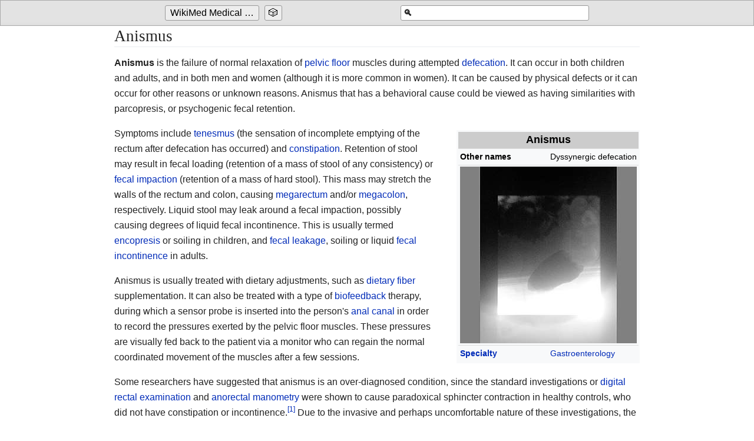

--- FILE ---
content_type: text/html
request_url: http://medbox.iiab.me/kiwix/wikipedia_en_medicine_2019-12/A/Anismus
body_size: 21591
content:
<!DOCTYPE html>
<html class="client-js"><head>
  <meta charset="UTF-8">
  <title>Anismus</title>
  <meta name="viewport" content="width=device-width, initial-scale=1.0">
  <script>
    function importScript() { return 1 } // this is to avoid the error from site.js
  </script>
  <link rel="canonical" href="https://en.wikipedia.org/wiki/Anismus">
  <link href="../-/s/css_modules/ext.cite.ux-enhancements.css" rel="stylesheet" type="text/css" class="">
<link href="../-/s/css_modules/ext.cite.styles.css" rel="stylesheet" type="text/css" class="">
<link href="../-/s/css_modules/skins.minerva.base.reset|skins.minerva.content.styles|ext.cite.style|site.styles|mobile.app.pagestyles.android|mediawiki.page.gallery.styles|mediawiki.skinning.content.parsoid.css" rel="stylesheet" type="text/css" class="">
  <link href="../-/s/css_modules/style.css" rel="stylesheet" type="text/css" class=""><link href="../-/s/css_modules/content.parsoid.css" rel="stylesheet" type="text/css" class=""><link href="../-/s/css_modules/inserted_style.css" rel="stylesheet" type="text/css" class="">
  <script src="../-/j/js_modules/script.js" class=""></script><script src="../-/j/js_modules/masonry.min.js" class=""></script><script src="../-/j/js_modules/article_list_home.js" class=""></script><script src="../-/j/js_modules/images_loaded.min.js" class=""></script><script src="../-/j/js_modules/node_module/details-element-polyfill/dist/details-element-polyfill.js" class=""></script>
<link type="root" href="/kiwix"><link type="text/css" href="/kiwix/skin/jquery-ui/jquery-ui.min.css" rel="Stylesheet" />
<link type="text/css" href="/kiwix/skin/jquery-ui/jquery-ui.theme.min.css" rel="Stylesheet" />
<link type="text/css" href="/kiwix/skin/taskbar.css" rel="Stylesheet" />
<script type="text/javascript" src="/kiwix/skin/jquery-ui/external/jquery/jquery.js" defer></script>
<script type="text/javascript" src="/kiwix/skin/jquery-ui/jquery-ui.min.js" defer></script>
<script type="text/javascript" src="/kiwix/skin/taskbar.js" defer></script>
</head>

<body class="mediawiki mw-hide-empty-elt ns-0 ns-subject stable skin-minerva action-view animations"><span class="kiwix">
  <span id="kiwixtoolbar" class="ui-widget-header">
    <div class="kiwix_centered">
      <div class="kiwix_searchform">
        <form class="kiwixsearch" method="GET" action="/kiwix/search" id="kiwixsearchform">
          <input type="hidden" name="content" value="wikipedia_en_medicine_2019-12" />
          <label for="kiwixsearchbox">&#x1f50d;</label>
          <input autocomplete="off" class="ui-autocomplete-input" id="kiwixsearchbox" name="pattern" type="text" title="Search 'WikiMed Medical Encyclopedia'" aria-label="Search 'WikiMed Medical Encyclopedia'">
        </form>
      </div>
        <input type="checkbox" id="kiwix_button_show_toggle">
        <label for="kiwix_button_show_toggle"><img src="/kiwix/skin/caret.png" alt=""></label>
        <div class="kiwix_button_cont">
          
          <a id="kiwix_serve_taskbar_home_button" title="Go to the main page of 'WikiMed Medical Encyclopedia'" aria-label="Go to the main page of 'WikiMed Medical Encyclopedia'" href="/kiwix/wikipedia_en_medicine_2019-12/"><button>WikiMed Medical Encyclopedia</button></a>
          <a id="kiwix_serve_taskbar_random_button" title="Go to a randomly selected page" aria-label="Go to a randomly selected page"
            href="/kiwix/random?content=wikipedia_en_medicine_2019-12"><button>&#x1F3B2;</button></a>
        </div>
    </div>
  </span>
</span>

  <div id="mw-mf-viewport" class="feature-header-v2">
    <div id="mw-mf-page-center">
      <div id="content" class="mw-body">
        <a id="top"></a>
        <div id="bodyContent" class="content mw-parser-output">
          
          <div id="mw-content-text" style="direction: ltr;"><h1 class="section-heading" tabindex="0" aria-haspopup="true" data-section-id="0">
  <span class="mw-headline" id="title_0">Anismus</span>
</h1>
<div id="mf-section-0" class="mf-section-0" aria-pressed="true" aria-expanded="true">
  <p><b>Anismus</b> is the failure of  normal relaxation of <a href="Pelvic_floor" title="Pelvic floor">pelvic floor</a> muscles during attempted <a href="Defecation" title="Defecation">defecation</a>. It can occur in both children and adults, and in both men and women (although it is more common in women). It can be caused by physical defects or it can occur for other reasons or unknown reasons. Anismus that has a behavioral cause could be viewed as having similarities with parcopresis, or psychogenic fecal retention.</p>

<table class="infobox" style="width:22em"><tbody><tr><th colspan="2" style="text-align:center;font-size:125%;font-weight:bold;background:#ccc">Anismus</th></tr><tr><th scope="row">Other names</th><td>Dyssynergic defecation</td></tr><tr><td colspan="2" style="text-align:center"><figure-inline class="mw-default-size"><img src="../I/m/Anismus.jpg" data-file-width="1024" data-file-height="1024" data-file-type="bitmap" height="300" width="300"></figure-inline></td></tr><tr><th scope="row"><a href="Specialty_(medicine)" title="Specialty (medicine)">Specialty</a></th><td><a href="Gastroenterology" title="Gastroenterology">Gastroenterology</a></td></tr></tbody></table>
<p>Symptoms include <a href="Rectal_tenesmus" title="Rectal tenesmus">tenesmus</a> (the sensation of incomplete emptying of the rectum after defecation has occurred) and <a href="Constipation" title="Constipation">constipation</a>. Retention of stool may result in fecal loading (retention of a mass of stool of any consistency) or <a href="Fecal_impaction" title="Fecal impaction">fecal impaction</a> (retention of a mass of hard stool). This mass may stretch the walls of the rectum and colon, causing <a href="Megarectum" title="Megarectum">megarectum</a> and/or <a href="Megacolon" title="Megacolon">megacolon</a>, respectively. Liquid stool may leak around a fecal impaction, possibly causing degrees of liquid fecal incontinence. This is usually termed <a href="Encopresis" title="Encopresis">encopresis</a> or soiling in children, and <a href="Fecal_leakage" title="Fecal leakage" class="mw-redirect">fecal leakage</a>, soiling or liquid <a href="Fecal_incontinence" title="Fecal incontinence">fecal incontinence</a> in adults.</p>

<p>Anismus is usually treated with dietary adjustments, such as <a href="Dietary_fiber" title="Dietary fiber">dietary fiber</a> supplementation. It can also be treated with a type of <a href="Biofeedback" title="Biofeedback">biofeedback</a> therapy, during which a sensor probe is inserted into the person's <a href="Anal_canal" title="Anal canal">anal canal</a> in order to record the pressures exerted by the pelvic floor muscles. These pressures are visually fed back to the patient via a monitor who can regain the normal coordinated movement of the muscles after a few sessions.</p>

<p>Some researchers have suggested that anismus is an over-diagnosed condition, since the standard investigations or <a href="Digital_rectal_examination" title="Digital rectal examination" class="mw-redirect">digital rectal examination</a> and <a href="Anorectal_manometry" title="Anorectal manometry">anorectal manometry</a> were shown to cause paradoxical sphincter contraction in healthy controls, who did not have constipation or incontinence.<span class="mw-ref" id="cite_ref-Voderholzer1997_1-0"><a href="#cite_note-Voderholzer1997-1" style="counter-reset: mw-Ref 1;"><span class="mw-reflink-text">[1]</span></a></span> Due to the invasive and perhaps uncomfortable nature of these investigations, the pelvic floor musculature is thought to behave differently than under normal circumstances. These researchers went on to conclude that paradoxical pelvic floor contraction is a common finding in healthy people as well as in people with chronic constipation and stool incontinence, and it represents a non-specific finding or laboratory artifact related to untoward conditions during examination, and that true anismus is actually rare.</p>


</div><details data-level="2" open="">
    <summary class="section-heading"><h2 id="Definition">Definition</h2></summary>
    
<p>Several definitions have been offered:</p>

<ul><li>"Absence of normal relaxation of pelvic floor muscles during defecation, resulting in rectal outlet obstruction".<span class="mw-ref" id="cite_ref-The_ASCRS_textbook_of_colon_and_rectal_surgery_2-0"><a href="#cite_note-The_ASCRS_textbook_of_colon_and_rectal_surgery-2" style="counter-reset: mw-Ref 2;"><span class="mw-reflink-text">[2]</span></a></span></li>
<li>"Malfunction (a <a href="Focal_dystonia" title="Focal dystonia">focal dystonia</a>) of the <a href="External_anal_sphincter" title="External anal sphincter">external anal sphincter</a> and <a href="Puborectalis_muscle" title="Puborectalis muscle" class="mw-redirect">puborectalis muscle</a> during <a href="Defecation" title="Defecation">defecation</a>".</li>
<li>"[...] failure of [the <a href="External_anal_sphincter" title="External anal sphincter">external anal sphincter</a> and <a href="Puborectalis" title="Puborectalis" class="mw-redirect">puborectalis</a>] muscle[s] to relax, resulting in maintenance of the anorectal angle and the difficulty with initiating and completing bowel movements".<span class="mw-ref" id="cite_ref-Coloproctology_3-0"><a href="#cite_note-Coloproctology-3" style="counter-reset: mw-Ref 3;"><span class="mw-reflink-text">[3]</span></a></span></li>
<li>"[...] failure of relaxation (or paradoxic contraction) of the puborectalis muscle sling during defaecation, attempted defaecation or straining."<span class="mw-ref" id="cite_ref-Obstructed_Defaecation_Web_4-0"><a href="#cite_note-Obstructed_Defaecation_Web-4" style="counter-reset: mw-Ref 4;"><span class="mw-reflink-text">[4]</span></a></span></li></ul>


    
</details><details data-level="2" open="">
    <summary class="section-heading"><h2 id="Signs_and_symptoms">Signs and symptoms</h2></summary>
    
<p>Symptoms include:</p>
<ul><li>Straining to pass fecal material <span class="mw-ref" id="cite_ref-Complex_anorectal_disorders_5-0"><a href="#cite_note-Complex_anorectal_disorders-5" style="counter-reset: mw-Ref 5;"><span class="mw-reflink-text">[5]</span></a></span></li>
<li><a href="Rectal_tenesmus" title="Rectal tenesmus">Tenesmus</a> (a feeling of incomplete evacuation) <span class="mw-ref" id="cite_ref-Complex_anorectal_disorders_5-1"><a href="#cite_note-Complex_anorectal_disorders-5" style="counter-reset: mw-Ref 5;"><span class="mw-reflink-text">[5]</span></a></span></li>
<li>Feeling of anorectal obstruction/blockage <span class="mw-ref" id="cite_ref-Complex_anorectal_disorders_5-2"><a href="#cite_note-Complex_anorectal_disorders-5" style="counter-reset: mw-Ref 5;"><span class="mw-reflink-text">[5]</span></a></span></li>
<li>Digital maneuvers needed to aid defecation <span class="mw-ref" id="cite_ref-Complex_anorectal_disorders_5-3"><a href="#cite_note-Complex_anorectal_disorders-5" style="counter-reset: mw-Ref 5;"><span class="mw-reflink-text">[5]</span></a></span></li>
<li>Difficulty initiating and completing bowel movements<span class="mw-ref" id="cite_ref-Coloproctology_3-1"><a href="#cite_note-Coloproctology-3" style="counter-reset: mw-Ref 3;"><span class="mw-reflink-text">[3]</span></a></span></li></ul>


    
</details><details data-level="2" open="">
    <summary class="section-heading"><h2 id="Cause">Cause</h2></summary>
    
<div class="thumb tright"><div class="thumbinner" style="width:332px"><img src="../I/m/(155)_Stylized_depiction_of_action_of_puborectalis_sling.png" data-file-width="1692" data-file-height="1484" data-file-type="bitmap" height="289" width="330"><div class="thumbcaption" style="text-align: left">Stylized diagram showing action of the puborectalis sling, and the formation of the anorectal angle. A-puborectalis, B-rectum, C-level of anorectal ring and anorectal angle, D-anal canal, E-<a href="Anal_verge" title="Anal verge" class="mw-redirect">anal verge</a>, F-representation of internal and external anal sphincters, G-coccyx &amp; sacrum, H-pubic symphysis, I-Ischium, J-pubic bone.</div></div></div>

<p>To understand the cause of anismus, an understanding of normal colorectal anatomy and physiology, including the normal defecation mechanism, is helpful. The relevant anatomy includes: the <a href="Rectum" title="Rectum">rectum</a>, the <a href="Anal_canal" title="Anal canal">anal canal</a> and the muscles of the <a href="Pelvic_floor" title="Pelvic floor">pelvic floor</a>, especially <a href="Puborectalis" title="Puborectalis" class="mw-redirect">puborectalis</a> and the <a href="Sphincter_ani_externus_muscle" title="Sphincter ani externus muscle" class="mw-redirect">external anal sphincter</a>.</p>

<p>The <a href="Rectum" title="Rectum">rectum</a> is a section of bowel situated just above the anal canal and distal to the <a href="Sigmoid_colon" title="Sigmoid colon">sigmoid colon</a> of the <a href="Large_intestine" title="Large intestine">large intestine</a>. It is believed to act as a reservoir to store stool until it fills past a certain volume, at which time the defecation reflexes are stimulated.<span class="mw-ref" id="cite_ref-6"><a href="#cite_note-6" style="counter-reset: mw-Ref 6;"><span class="mw-reflink-text">[6]</span></a></span> In healthy individuals, defecation can be temporarily delayed until it is socially acceptable to <a href="Defecation" title="Defecation">defecate</a>. In continent individuals, the rectum can expand to a degree to accommodate this function.</p>

<p>The anal canal is the short straight section of bowel between the rectum and the <a href="Anus" title="Anus">anus</a>. It can be defined functionally as the distance between the anorectal ring and the end of the <a href="Sphincter_ani_internus_muscle" title="Sphincter ani internus muscle" class="mw-redirect">internal anal sphincter</a>. The internal anal sphincter forms the walls of the anal canal. The internal anal sphincter is not under voluntary control, and in normal persons it is contracted at all times except when there is a need to defecate. This means that the internal anal sphincter contributes more to the resting tone of the anal canal than the external anal sphincter. The internal sphincter is responsible for creating a watertight seal, and therefore provides continence of liquid stool elements.</p>

<p>The <a href="Puborectalis" title="Puborectalis" class="mw-redirect">puborectalis</a> muscle is one of the pelvic floor muscles. It is <a href="Skeletal_muscle" title="Skeletal muscle">skeletal muscle</a> and is therefore under voluntary control. The puborectalis originates on the posterior aspect of the <a href="Pubic_bone" title="Pubic bone" class="mw-redirect">pubic bone</a>, and runs backwards, looping around the bowel.</p>

<p>The point at which the rectum joins the anal canal is known as the anorectal ring, which is at the level that the puborectalis muscle loops around the bowel from in front. This arrangement means that when puborectalis is contracted, it pulls the junction of the rectum and the anal canal forwards, creating an angle in the bowel called the anorectal angle. This angle prevents the movement of stool stored in the rectum moving into the anal canal. It is thought to be responsible for gross continence of solid stool. Some believe the anorectal angle is one of the most important contributors to continence.<span class="mw-ref" id="cite_ref-Altomare_51–4_7-0"><a href="#cite_note-Altomare_51–4-7" style="counter-reset: mw-Ref 7;"><span class="mw-reflink-text">[7]</span></a></span></p>

<p>Conversely, relaxation of the puborectalis reduces the pull on the junction of the rectum and the anal canal, causing the anorectal angle to straighten out. A <a href="Human_defecation_posture" title="Human defecation posture" class="mw-redirect">squatting posture</a> is also known to straighten the anorectal angle, meaning that less effort is required to defecate when in this position.<span class="mw-ref" id="cite_ref-8"><a href="#cite_note-8" style="counter-reset: mw-Ref 8;"><span class="mw-reflink-text">[8]</span></a></span></p>

<p>Distension of the rectum normally causes the internal anal sphincter to relax (rectoanal inhibitory response, RAIR) and the external anal sphincter initially to contract (rectoanal excitatory reflex, RAER). The relaxation of the internal anal sphincter is an involuntary response. The external anal sphincter, by contrast, is made up of skeletal (or striated muscle) and is therefore under voluntary control. It can contract vigorously for a short time. Contraction of the external sphincter can defer defecation for a time by pushing stool from the anal canal back into the rectum.</p>

<p>Once the voluntary signal to defecate is sent back from the brain, the abdominal muscles contract (straining) causing the intra-abdominal pressure to increase. The pelvic floor is lowered causing the anorectal angle to straighten out from ~90<sup>o</sup> to &lt;15<sup>o</sup> and the external anal sphincter relaxes. The rectum now contracts and shortens in <a href="Peristalsis" title="Peristalsis">peristaltic waves</a>, thus forcing fecal material out of the rectum, through the anal canal and out of the anus. The internal and external anal sphincters along with the puborectalis muscle allow the feces to be passed by pulling the anus up over the exiting feces in shortening and contracting actions.</p>

<p>In patients with anismus, the puborectalis and the external anal sphincter muscles fail to relax, with resultant failure of the anorectal angle to straighten out and facilitate evacuation of feces from the rectum. These muscles may even contract when they should relax (paradoxical contraction), and this not only fails to straighten out the anorectal angle, but causes it to become more acute and offer greater obstruction to evacuation.</p>

<p>As these muscles are under voluntary control, the failure of muscular relaxation or paradoxical contraction that is characteristic of anismus can be thought of as either maladaptive behavior or a loss of voluntary control of these muscles. Others claim that puborectalis can become <a href="Hypertrophy" title="Hypertrophy">hypertrophied</a> (enlarged) or <a href="Fibrosed" title="Fibrosed" class="mw-redirect">fibrosis</a> (replacement of muscle tissue with a more fibrous tissue), which reduces voluntary control over the muscle.</p>

<p>Anismus could be thought of as the patient "forgetting" how to push correctly, i.e. straining against a contracted pelvic floor, instead of increasing abdominal cavity pressures and lowering pelvic cavity pressures. It may be that this scenario develops due to stress. For example, one study reported that anismus was strongly associated with sexual abuse in women.<span class="mw-ref" id="cite_ref-Anismus_as_a_marker_of_sexual_abuse._Consequences_of_abuse_on_anorectal_motility._9-0"><a href="#cite_note-Anismus_as_a_marker_of_sexual_abuse._Consequences_of_abuse_on_anorectal_motility.-9" style="counter-reset: mw-Ref 9;"><span class="mw-reflink-text">[9]</span></a></span> One paper stated that events such as pregnancy, childbirth, gynaecological descent or neurogenic disturbances of the brain-bowel axis could lead to a "functional <a href="Obstructed_defecation_syndrome" title="Obstructed defecation syndrome" class="mw-redirect">obstructed defecation syndrome</a>" (including anismus).<span class="mw-ref" id="cite_ref-pmid19341037_10-0"><a href="#cite_note-pmid19341037-10" style="counter-reset: mw-Ref 10;"><span class="mw-reflink-text">[10]</span></a></span> Anismus may develop in persons with <a href="Extrapyramidal_symptoms" title="Extrapyramidal symptoms">extrapyramidal motor disturbance</a> due to <a href="Parkinson's_disease" title="Parkinson's disease">Parkinson's disease</a>.<span class="mw-ref" id="cite_ref-11"><a href="#cite_note-11" style="counter-reset: mw-Ref 11;"><span class="mw-reflink-text">[11]</span></a></span>  This represents a type of <a href="Focal_dystonia" title="Focal dystonia">focal dystonia</a>.<span class="mw-ref" id="cite_ref-12"><a href="#cite_note-12" style="counter-reset: mw-Ref 12;"><span class="mw-reflink-text">[12]</span></a></span> Anismus may also occur with <a href="Anorectal_malformation" title="Anorectal malformation" class="mw-redirect">anorectal malformation</a>, <a href="Rectocele" title="Rectocele">rectocele</a>,<span class="mw-ref" id="cite_ref-13"><a href="#cite_note-13" style="counter-reset: mw-Ref 13;"><span class="mw-reflink-text">[13]</span></a></span> <a href="Rectal_prolapse" title="Rectal prolapse">rectal prolapse</a><span class="mw-ref" id="cite_ref-PMID9708010_14-0"><a href="#cite_note-PMID9708010-14" style="counter-reset: mw-Ref 14;"><span class="mw-reflink-text">[14]</span></a></span> and <span class="new">rectal ulcer</span>.<span class="mw-ref" id="cite_ref-PMID9708010_14-1"><a href="#cite_note-PMID9708010-14" style="counter-reset: mw-Ref 14;"><span class="mw-reflink-text">[14]</span></a></span></p>

<p>In many cases however, the underlying pathophysiology in patients presenting with obstructed defecation cannot be determined.<span class="mw-ref" id="cite_ref-Lubowski1995_15-0"><a href="#cite_note-Lubowski1995-15" style="counter-reset: mw-Ref 15;"><span class="mw-reflink-text">[15]</span></a></span></p>

<p>Some authors have commented that the "puborectalis paradox" and "spastic pelvic floor" concepts have no objective data to support their validity. They state that "new evidence showing that defecation is an integrated process of colonic and rectal emptying suggests that anismus may be much more complex than a simple disorder of the pelvic floor muscles."<span class="mw-ref" id="cite_ref-Lubowski1995_15-1"><a href="#cite_note-Lubowski1995-15" style="counter-reset: mw-Ref 15;"><span class="mw-reflink-text">[15]</span></a></span></p>


    <details data-level="3" open="">
    <summary class="section-heading"><h3 id="Complications">Complications</h3></summary>
    

<p>Persistent failure to fully evacuate stool may lead to retention of a mass of stool in the rectum (fecal loading), which can become hardened, forming a <a href="Fecal_impaction" title="Fecal impaction">fecal impaction</a> or even <a href="Fecolith" title="Fecolith" class="mw-redirect">fecoliths</a>.</p>

<p>Liquid stool elements may leak around the retained fecal mass, which may lead to paradoxical diarrhoea and/or fecal leakage (usually known as <a href="Encopresis" title="Encopresis">encopresis</a> in children and <a href="Fecal_leakage" title="Fecal leakage" class="mw-redirect">fecal leakage</a> in adults).<span class="mw-ref" id="cite_ref-Clinical_significance_of_anismus_in_encopresis._16-0"><a href="#cite_note-Clinical_significance_of_anismus_in_encopresis.-16" style="counter-reset: mw-Ref 16;"><span class="mw-reflink-text">[16]</span></a></span><span class="mw-ref" id="cite_ref-Fecal_seepage_and_soiling:_a_problem_of_rectal_sensation._17-0"><a href="#cite_note-Fecal_seepage_and_soiling:_a_problem_of_rectal_sensation.-17" style="counter-reset: mw-Ref 17;"><span class="mw-reflink-text">[17]</span></a></span><span class="mw-ref" id="cite_ref-Investigation_of_the_pathophysiology_of_fecal_seepage._18-0"><a href="#cite_note-Investigation_of_the_pathophysiology_of_fecal_seepage.-18" style="counter-reset: mw-Ref 18;"><span class="mw-reflink-text">[18]</span></a></span><span class="mw-ref" id="cite_ref-Conservative_treatment_of_patients_with_faecal_soiling._19-0"><a href="#cite_note-Conservative_treatment_of_patients_with_faecal_soiling.-19" style="counter-reset: mw-Ref 19;"><span class="mw-reflink-text">[19]</span></a></span></p>

<p>When anismus occurs in the context of intractable <a href="Encopresis" title="Encopresis">encopresis</a> (as it often does), resolution of anismus may be insufficient to resolve encopresis.<span class="mw-ref" id="cite_ref-pmid9797593_20-0"><a href="#cite_note-pmid9797593-20" style="counter-reset: mw-Ref 20;"><span class="mw-reflink-text">[20]</span></a></span> For this reason, and because biofeedback training is invasive, expensive, and labor-intensive, biofeedback training is not recommended for treatment of encopresis with anismus.</p>

<p>The walls of the rectum may become stretched, known as <a href="Megarectum" title="Megarectum">megarectum</a>.<span class="mw-ref" id="cite_ref-[Megarectum_and_anismus:_a_cause_of_constipation]._21-0"><a href="#cite_note-[Megarectum_and_anismus:_a_cause_of_constipation].-21" style="counter-reset: mw-Ref 21;"><span class="mw-reflink-text">[21]</span></a></span></p>


</details>

</details><details data-level="2" open="">
    <summary class="section-heading"><h2 id="Diagnosis">Diagnosis</h2></summary>
    
<p>The Rome classification diagnostic criteria for functional defecation disorders is as follows:<span class="mw-ref" id="cite_ref-Functional_anorectal_disorders._22-0"><a href="#cite_note-Functional_anorectal_disorders.-22" style="counter-reset: mw-Ref 22;"><span class="mw-reflink-text">[22]</span></a></span></p>
<div><ol><li>Patient must satisfy diagnostic criteria for <b><a href="Functional_constipation" title="Functional constipation">functional constipation</a></b></li><li>During repeated attempts to defecate must have <b>at least 2</b> of the following:
<div><ol style="list-style-type:lower-alpha"><li>Evidence of impaired evacuation, based on balloon expulsion test or imaging</li><li>Inappropriate contraction of the pelvic floor muscles (ie, anal sphincter or puborectalis) or less than 20% relaxation of basal resting sphincter pressure by manometry, imaging, or electromyography</li><li>Inadequate propulsive forces assessed by manometry or imaging</li></ol></div></li></ol></div>

<p>The diagnostic criteria for dyssynergic defecation is given as "inappropriate contraction of the pelvic floor
or less than 20% relaxation of basal resting sphincter pressure with adequate propulsive forces during attempted defecation."<span class="mw-ref" id="cite_ref-Functional_anorectal_disorders._22-1"><a href="#cite_note-Functional_anorectal_disorders.-22" style="counter-reset: mw-Ref 22;"><span class="mw-reflink-text">[22]</span></a></span></p>

<p>The diagnostic criteria for inadequate defecatory Propulsion is given as "inadequate propulsive forces with or without inappropriate contraction or less than 20% relaxation of the anal sphincter during attempted defecation."<span class="mw-ref" id="cite_ref-Functional_anorectal_disorders._22-2"><a href="#cite_note-Functional_anorectal_disorders.-22" style="counter-reset: mw-Ref 22;"><span class="mw-reflink-text">[22]</span></a></span></p>

<p>The Rome criteria recommend that anorectal testing is not usually indicated in patients with symptoms until patients have failed conservative
treatment (e.g., increased dietary fiber and liquids; elimination
of medications with constipating side effects
whenever possible).</p>

<p>Various investigations have been recommended in the diagnosis of anismus.</p>


    <details data-level="3" open="">
    <summary class="section-heading"><h3 id="Digital_rectal_examination">Digital rectal examination</h3></summary>
    
<div role="note" class="hatnote navigation-not-searchable">Main article: <a href="Digital_rectal_examination" title="Digital rectal examination" class="mw-redirect">digital rectal examination</a></div>
<p>Physical examination can rule out anismus (by identifying another cause) but is not sufficient to diagnose anismus.</p>


</details>
<details data-level="3" open="">
    <summary class="section-heading"><h3 id="Anorectal_manometry">Anorectal manometry</h3></summary>
    
<p>The measurement of pressures within the rectum and anus with a manometer (pressure-sensing probe).</p>


</details>
<details data-level="3" open="">
    <summary class="section-heading"><h3 id="Evacuation_proctography">Evacuation proctography</h3></summary>
    
<p>defecating proctogram, and <span class="new">MRI defecography</span></p>


</details>
<details data-level="3" open="">
    <summary class="section-heading"><h3 id="Classification">Classification</h3></summary>
    
<p>Anismus is classified as a functional defecation disorder. It is also a type of <a href="Bowel_obstruction#Outlet_obstruction" title="Bowel obstruction">rectal outlet obstruction</a> (a functional outlet obstruction). Where anismus causes constipation, it is an example of <a href="Functional_constipation" title="Functional constipation">functional constipation</a>. Some authors describe an "<a href="Obstructed_defecation_syndrome" title="Obstructed defecation syndrome" class="mw-redirect">obstructed defecation syndrome</a>", of which anismus is a cause.<span class="mw-ref" id="cite_ref-Obstructed_Defaecation_Web_4-1"><a href="#cite_note-Obstructed_Defaecation_Web-4" style="counter-reset: mw-Ref 4;"><span class="mw-reflink-text">[4]</span></a></span></p>

<p>The <a href="Rome_process" title="Rome process">Rome classification</a> subdivides functional defecation disorders into 3 types,<span class="mw-ref" id="cite_ref-Functional_anorectal_disorders._22-3"><a href="#cite_note-Functional_anorectal_disorders.-22" style="counter-reset: mw-Ref 22;"><span class="mw-reflink-text">[22]</span></a></span> however the symptoms the patient experiences are identical.<span class="mw-ref" id="cite_ref-Investigation_of_the_utility_of_colorectal_function_tests_and_Rome_II_criteria_in_dyssynergic_defecation_(Anismus)._23-0"><a href="#cite_note-Investigation_of_the_utility_of_colorectal_function_tests_and_Rome_II_criteria_in_dyssynergic_defecation_(Anismus).-23" style="counter-reset: mw-Ref 23;"><span class="mw-reflink-text">[23]</span></a></span></p> 
<ul><li>Type I:  paradoxical contraction of the pelvic floor muscles during attempted defecation</li>
<li>Type II:  inadequate propulsive forces during attempted defecation (inadequate defecatory propulsion)</li>
<li>Type III:  impaired relaxation with adequate propulsion</li></ul>

<p>It can be seen from the above classification that many of the terms that have been used interchangeably with anismus are inappropriately specific and neglect the concept of impaired propulsion. Similarly, some of the definitions that have been offered are also too restrictive.</p>


</details>
<details data-level="3" open="">
    <summary class="section-heading"><h3 id="Rectal_cooling_test">Rectal cooling test</h3></summary>
    
<p>The rectal cooling test is suggested to differentiate between rectal inertia and impaired relaxation/paradoxical contraction <span class="mw-ref" id="cite_ref-Rectal_cooling_test_in_the_differentiation_between_constipation_due_to_rectal_inertia_and_anismus._24-0"><a href="#cite_note-Rectal_cooling_test_in_the_differentiation_between_constipation_due_to_rectal_inertia_and_anismus.-24" style="counter-reset: mw-Ref 24;"><span class="mw-reflink-text">[24]</span></a></span></p>

<p>Other techniques include manometry, <span class="new">balloon expulsion test</span>, <span class="new">evacuation proctography</span> (see defecating proctogram), and MRI defecography.<span class="mw-ref" id="cite_ref-pmid16720016_25-0"><a href="#cite_note-pmid16720016-25" style="counter-reset: mw-Ref 25;"><span class="mw-reflink-text">[25]</span></a></span>  Diagnostic criteria are:  fulfillment of criteria for <a href="Functional_constipation" title="Functional constipation">functional constipation</a>, manometric and/or EMG and/or radiological evidence (2 out of 3), evidence of adequate expulsion force, and evidence of incomplete evacuation.<span class="mw-ref" id="cite_ref-pmid16720016_25-1"><a href="#cite_note-pmid16720016-25" style="counter-reset: mw-Ref 25;"><span class="mw-reflink-text">[25]</span></a></span>  Recent dynamic imaging studies have shown that in persons diagnosed with anismus the <a href="Anorectal_angle" title="Anorectal angle" class="mw-redirect">anorectal angle</a> during attempted <a href="Defecation" title="Defecation">defecation</a> is abnormal, and this is due to abnormal (paradoxical) movement of the <a href="Puborectalis_muscle" title="Puborectalis muscle" class="mw-redirect">puborectalis muscle</a>.<span class="mw-ref" id="cite_ref-26"><a href="#cite_note-26" style="counter-reset: mw-Ref 26;"><span class="mw-reflink-text">[26]</span></a></span><span class="mw-ref" id="cite_ref-27"><a href="#cite_note-27" style="counter-reset: mw-Ref 27;"><span class="mw-reflink-text">[27]</span></a></span><span class="mw-ref" id="cite_ref-28"><a href="#cite_note-28" style="counter-reset: mw-Ref 28;"><span class="mw-reflink-text">[28]</span></a></span></p>


</details>

</details><details data-level="2" open="">
    <summary class="section-heading"><h2 id="Treatment">Treatment</h2></summary>
    
<p>Initial steps to alleviate anismus include dietary adjustments and simple adjustments when attempting to defecate. Supplementation with a <a href="Laxative#Bulk_producing_agent" title="Laxative">bulking agent</a> such as <a href="Psyllium_seed_husks" title="Psyllium seed husks" class="mw-redirect">psyllium</a> 3500<span>&nbsp;</span>mg per day will make stool more bulky, which decreases the effort required to evacuate.<span class="mw-ref" id="cite_ref-The_ASCRS_textbook_of_colon_and_rectal_surgery_2-1"><a href="#cite_note-The_ASCRS_textbook_of_colon_and_rectal_surgery-2" style="counter-reset: mw-Ref 2;"><span class="mw-reflink-text">[2]</span></a></span> Similarly, exercise and adequate hydration may help to optimise <a href="Bristol_stool_chart" title="Bristol stool chart" class="mw-redirect">stool form</a>. The anorectal angle has been shown to flatten out when in a <a href="Squatting_position" title="Squatting position">squatting position</a>, and is thus recommended for patients with functional outlet obstruction like anismus.<span class="mw-ref" id="cite_ref-Altomare_51–4_7-1"><a href="#cite_note-Altomare_51–4-7" style="counter-reset: mw-Ref 7;"><span class="mw-reflink-text">[7]</span></a></span> If the patient is unable to assume a squatting postures due to mobility issues, a low stool can be used to raise the feet when sitting, which effectively achieves a similar position.</p>

<p>Treatments for anismus include biofeedback retraining, botox injections, and surgical resection. Anismus sometimes occurs together with other conditions that limit (see <a href="Contraindication" title="Contraindication">contraindication</a>) the choice of treatments.  Thus, thorough evaluation is recommended prior to treatment.<span class="mw-ref" id="cite_ref-PMID97080109_29-0"><a href="#cite_note-PMID97080109-29" style="counter-reset: mw-Ref 29;"><span class="mw-reflink-text">[29]</span></a></span></p>

<p><a href="Biofeedback" title="Biofeedback">Biofeedback</a> training for treatment of anismus is highly effective and considered the gold standard therapy by many.<span class="mw-ref" id="cite_ref-pmid9797593_20-1"><a href="#cite_note-pmid9797593-20" style="counter-reset: mw-Ref 20;"><span class="mw-reflink-text">[20]</span></a></span><span class="mw-ref" id="cite_ref-pmid16012938_30-0"><a href="#cite_note-pmid16012938-30" style="counter-reset: mw-Ref 30;"><span class="mw-reflink-text">[30]</span></a></span><span class="mw-ref" id="cite_ref-pmid17368232_31-0"><a href="#cite_note-pmid17368232-31" style="counter-reset: mw-Ref 31;"><span class="mw-reflink-text">[31]</span></a></span> 
Others however, reported that biofeedback had a limited therapeutic effect.<span class="mw-ref" id="cite_ref-Comparative_study_between_surgical_and_non-surgical_treatment_of_anismus_in_patients_with_symptoms_of_obstructed_defecation:_a_prospective_randomized_study._32-0"><a href="#cite_note-Comparative_study_between_surgical_and_non-surgical_treatment_of_anismus_in_patients_with_symptoms_of_obstructed_defecation:_a_prospective_randomized_study.-32" style="counter-reset: mw-Ref 32;"><span class="mw-reflink-text">[32]</span></a></span></p>

<p>Injections of <a href="Botox" title="Botox" class="mw-redirect">botulin toxin type-A</a> into the <a href="Puborectalis_muscle" title="Puborectalis muscle" class="mw-redirect">puborectalis muscle</a> are very effective in the short term, and somewhat effective in the long term.<span class="mw-ref" id="cite_ref-33"><a href="#cite_note-33" style="counter-reset: mw-Ref 33;"><span class="mw-reflink-text">[33]</span></a></span> Injections may be helpful when used together with biofeedback training.<span class="mw-ref" id="cite_ref-34"><a href="#cite_note-34" style="counter-reset: mw-Ref 34;"><span class="mw-reflink-text">[34]</span></a></span><span class="mw-ref" id="cite_ref-Comparative_study_between_biofeedback_retraining_and_botulinum_neurotoxin_in_the_treatment_of_anismus_patients._35-0"><a href="#cite_note-Comparative_study_between_biofeedback_retraining_and_botulinum_neurotoxin_in_the_treatment_of_anismus_patients.-35" style="counter-reset: mw-Ref 35;"><span class="mw-reflink-text">[35]</span></a></span></p>

<p>Historically, the standard treatment was <a href="Segmental_resection" title="Segmental resection">surgical resection</a> of the puborectalis muscle, which sometimes resulted in fecal incontinence. Recently, partial resection (partial division) has been reported to be effective in some cases.<span class="mw-ref" id="cite_ref-Comparative_study_between_surgical_and_non-surgical_treatment_of_anismus_in_patients_with_symptoms_of_obstructed_defecation:_a_prospective_randomized_study._32-1"><a href="#cite_note-Comparative_study_between_surgical_and_non-surgical_treatment_of_anismus_in_patients_with_symptoms_of_obstructed_defecation:_a_prospective_randomized_study.-32" style="counter-reset: mw-Ref 32;"><span class="mw-reflink-text">[32]</span></a></span><span class="mw-ref" id="cite_ref-36"><a href="#cite_note-36" style="counter-reset: mw-Ref 36;"><span class="mw-reflink-text">[36]</span></a></span></p>


    
</details><details data-level="2" open="">
    <summary class="section-heading"><h2 id="Etymology_and_synonyms">Etymology and synonyms</h2></summary>
    
<p>Paradoxical anal contraction during attempted defecation in constipated patients was first described in a paper in 1985, when the term anismus was first used.<span class="mw-ref" id="cite_ref-Anismus_in_chronic_constipation._37-0"><a href="#cite_note-Anismus_in_chronic_constipation.-37" style="counter-reset: mw-Ref 37;"><span class="mw-reflink-text">[37]</span></a></span> The researchers drew analogies to a condition called <a href="Vaginismus" title="Vaginismus">vaginismus</a>, which involves paroxysmal (sudden and short lasting) contraction of <a href="Pubococcygeus" title="Pubococcygeus" class="mw-redirect">pubococcygeus</a> (another muscle of the pelvic floor).  These researchers felt that this condition was a spastic dysfunction of the anus, analogous to ‘vaginismus’. However, the term anismus implies a psychogenic etiology, which is not true although psychological dysfunction has been described in these patients. Hence:</p>

<p>Latin <i>ani</i> - "of the anus"<br>
Latin <i>spasmus</i> - "spasm"</p>

<p>(Derived by extrapolation with the term vaginismus, which in turn is from the Latin <i>vagina</i> - "sheath" + <i>spasmus</i> - "spasm")</p>

<p>Many terms have been used synonymously to refer to this condition, some inappropriately. The term "anismus" has been criticised as it implies a <a href="Psychogenic_disease" title="Psychogenic disease">psychogenic</a> cause.<span class="mw-ref" id="cite_ref-Dyssynergic_Defecation_and_Biofeedback_Therapy_38-0"><a href="#cite_note-Dyssynergic_Defecation_and_Biofeedback_Therapy-38" style="counter-reset: mw-Ref 38;"><span class="mw-reflink-text">[38]</span></a></span> As stated in the Rome II criteria, the term "dyssynergic defecation" is preferred to "pelvic floor dyssynergia" because many patients with dyssynergic defecation do not report sexual or urinary symptoms,<span class="mw-ref" id="cite_ref-Functional_anorectal_disorders._22-4"><a href="#cite_note-Functional_anorectal_disorders.-22" style="counter-reset: mw-Ref 22;"><span class="mw-reflink-text">[22]</span></a></span> meaning that only the defecation mechanism is affected.</p>

<p>Other synonyms include:</p>
<ul><li>Dyskinetic puborectalis <span class="mw-ref" id="cite_ref-The_ASCRS_textbook_of_colon_and_rectal_surgery_2-2"><a href="#cite_note-The_ASCRS_textbook_of_colon_and_rectal_surgery-2" style="counter-reset: mw-Ref 2;"><span class="mw-reflink-text">[2]</span></a></span></li>
<li>Puborectalis syndrome <span class="mw-ref" id="cite_ref-Coloproctology_3-2"><a href="#cite_note-Coloproctology-3" style="counter-reset: mw-Ref 3;"><span class="mw-reflink-text">[3]</span></a></span></li>
<li>Paradoxical puborectalis <span class="mw-ref" id="cite_ref-The_ASCRS_textbook_of_colon_and_rectal_surgery_2-3"><a href="#cite_note-The_ASCRS_textbook_of_colon_and_rectal_surgery-2" style="counter-reset: mw-Ref 2;"><span class="mw-reflink-text">[2]</span></a></span></li>
<li>Nonrelaxing puborectalis <span class="mw-ref" id="cite_ref-The_ASCRS_textbook_of_colon_and_rectal_surgery_2-4"><a href="#cite_note-The_ASCRS_textbook_of_colon_and_rectal_surgery-2" style="counter-reset: mw-Ref 2;"><span class="mw-reflink-text">[2]</span></a></span></li>
<li>Paradoxal puborectal contraction <span class="mw-ref" id="cite_ref-pmid19341037_10-1"><a href="#cite_note-pmid19341037-10" style="counter-reset: mw-Ref 10;"><span class="mw-reflink-text">[10]</span></a></span></li>
<li>Spastic pelvic floor syndrome,<span class="mw-ref" id="cite_ref-Treatment_of_the_spastic_pelvic_floor_syndrome_with_biofeedback._39-0"><a href="#cite_note-Treatment_of_the_spastic_pelvic_floor_syndrome_with_biofeedback.-39" style="counter-reset: mw-Ref 39;"><span class="mw-reflink-text">[39]</span></a></span></li>
<li>Anal sphincter dyssynergia <span class="mw-ref" id="cite_ref-40"><a href="#cite_note-40" style="counter-reset: mw-Ref 40;"><span class="mw-reflink-text">[40]</span></a></span></li>
<li>Paradoxical pelvic floor contraction <span class="mw-ref" id="cite_ref-The_ASCRS_textbook_of_colon_and_rectal_surgery_2-5"><a href="#cite_note-The_ASCRS_textbook_of_colon_and_rectal_surgery-2" style="counter-reset: mw-Ref 2;"><span class="mw-reflink-text">[2]</span></a></span></li></ul>


    
</details><details data-level="2" open="">
    <summary class="section-heading"><h2 id="See_also">See also</h2></summary>
    
<ul><li><a href="Defecation_postures" title="Defecation postures">Defecation postures</a></li>
<li><a href="Dystonia" title="Dystonia">Dystonia</a></li>
<li>Parcopresis</li></ul>


    
</details><details data-level="2" open="">
    <summary class="section-heading"><h2 id="References">References</h2></summary>
    
<div class="reflist " style=" list-style-type: decimal;">
<div class="mw-references-wrap mw-references-columns"><ol class="mw-references references"><li id="cite_note-Voderholzer1997-1"> <span id="mw-reference-text-cite_note-Voderholzer1997-1" class="mw-reference-text"><cite class="citation journal">Voderholzer, W A; Neuhaus, D A; Klauser, A G; Tzavella, K; Muller-Lissner, S A; Schindlbeck, N E (1 August 1997). <a href="https://www.ncbi.nlm.nih.gov/pmc/articles/PMC1891465" class="external text external">"Paradoxical sphincter contraction is rarely indicative of anismus"</a>. <i>Gut</i>. <b>41</b> (2): 258–262. doi:<a href="https://doi.org/10.1136%2Fgut.41.2.258" class="external text external">10.1136/gut.41.2.258</a>. PMC<span>&nbsp;</span><span class="cs1-lock-free"><a href="https://www.ncbi.nlm.nih.gov/pmc/articles/PMC1891465" class="external text external">1891465</a></span>. PMID<span>&nbsp;</span><a href="https://www.ncbi.nlm.nih.gov/pubmed/9301508" class="external text external">9301508</a>.</cite></span></li><li id="cite_note-The_ASCRS_textbook_of_colon_and_rectal_surgery-2"> <span id="mw-reference-text-cite_note-The_ASCRS_textbook_of_colon_and_rectal_surgery-2" class="mw-reference-text"><cite class="citation book">al., senior editors, Bruce G. Wolff ... et (2007). <i>The ASCRS textbook of colon and rectal surgery</i>. New York: Springer. ISBN<span>&nbsp;</span><bdi>978-0-387-24846-2</bdi>.</cite></span></li><li id="cite_note-Coloproctology-3"> <span id="mw-reference-text-cite_note-Coloproctology-3" class="mw-reference-text"><cite class="citation book">Wexner, edited by Andrew P. Zbar, Steven D. (2010). <i>Coloproctology</i>. New York: Springer. ISBN<span>&nbsp;</span><bdi>978-1-84882-755-4</bdi>.</cite><span class="cs1-maint citation-comment">CS1 maint: extra text: authors list (link)</span></span></li><li id="cite_note-Obstructed_Defaecation_Web-4"> <span id="mw-reference-text-cite_note-Obstructed_Defaecation_Web-4" class="mw-reference-text"><cite class="citation web">Marzouk, Deya. <a href="http://www.obstructed-defaecation.com/Anismus.html" class="external text external">"Obstructed Defaecation Web"</a><span class="reference-accessdate">. Retrieved <span class="nowrap">20 August</span> 2012</span>.</cite></span></li><li id="cite_note-Complex_anorectal_disorders-5"> <span id="mw-reference-text-cite_note-Complex_anorectal_disorders-5" class="mw-reference-text"><cite class="citation book">Phillips, [edited by] Steven D. Wexner, Andrew P. Zbar, Mario Pescatori; with a foreword by Robin (2005). <i>Complex anorectal disorders investigation and management</i>. London: Springer. ISBN<span>&nbsp;</span><bdi>978-1852336905</bdi>.</cite><span class="cs1-maint citation-comment">CS1 maint: extra text: authors list (link)</span></span></li><li id="cite_note-6"> <span id="mw-reference-text-cite_note-6" class="mw-reference-text"><cite class="citation journal">Shafik, A; Mostafa, RM; Shafik, I; Ei-Sibai, O; Shafik, AA (2006-07-28). <a href="https://www.ncbi.nlm.nih.gov/pmc/articles/PMC4125645" class="external text external">"Functional activity of the rectum: A conduit organ or a storage organ or both?"</a>. <i>World Journal of Gastroenterology</i>. <b>12</b> (28): 4549–52. doi:<a href="https://doi.org/10.3748%2Fwjg.v12.i28.4549" class="external text external">10.3748/wjg.v12.i28.4549</a>. PMC<span>&nbsp;</span><span class="cs1-lock-free"><a href="https://www.ncbi.nlm.nih.gov/pmc/articles/PMC4125645" class="external text external">4125645</a></span>. PMID<span>&nbsp;</span><a href="https://www.ncbi.nlm.nih.gov/pubmed/16874870" class="external text external">16874870</a>.</cite></span></li><li id="cite_note-Altomare_51–4-7"> <span id="mw-reference-text-cite_note-Altomare_51–4-7" class="mw-reference-text"><cite class="citation journal">Altomare, DF; Rinaldi, M; Veglia, A; Guglielmi, A; Sallustio, PL; Tripoli, G (February 2001). "Contribution of posture to the maintenance of anal continence". <i>International Journal of Colorectal Disease</i>. <b>16</b> (1): 51–4. doi:<a href="https://doi.org/10.1007%2Fs003840000274" class="external text external">10.1007/s003840000274</a>. PMID<span>&nbsp;</span><a href="https://www.ncbi.nlm.nih.gov/pubmed/11317698" class="external text external">11317698</a>.</cite></span></li><li id="cite_note-8"> <span id="mw-reference-text-cite_note-8" class="mw-reference-text"><cite class="citation journal">Sikirov, D (July 2003). "Comparison of straining during defecation in three positions: results and implications for human health". <i>Digestive Diseases and Sciences</i>. <b>48</b> (7): 1201–5. doi:<a href="https://doi.org/10.1023%2Fa%3A1024180319005" class="external text external">10.1023/a:1024180319005</a>. PMID<span>&nbsp;</span><a href="https://www.ncbi.nlm.nih.gov/pubmed/12870773" class="external text external">12870773</a>.</cite></span></li><li id="cite_note-Anismus_as_a_marker_of_sexual_abuse._Consequences_of_abuse_on_anorectal_motility.-9"> <span id="mw-reference-text-cite_note-Anismus_as_a_marker_of_sexual_abuse._Consequences_of_abuse_on_anorectal_motility.-9" class="mw-reference-text"><cite class="citation journal">Leroi, AM; Berkelmans, I; Denis, P; Hémond, M; Devroede, G (July 1995). "Anismus as a marker of sexual abuse. Consequences of abuse on anorectal motility". <i>Digestive Diseases and Sciences</i>. <b>40</b> (7): 1411–6. doi:<a href="https://doi.org/10.1007%2Fbf02285184" class="external text external">10.1007/bf02285184</a>. PMID<span>&nbsp;</span><a href="https://www.ncbi.nlm.nih.gov/pubmed/7628260" class="external text external">7628260</a>.</cite></span></li><li id="cite_note-pmid19341037-10"> <span id="mw-reference-text-cite_note-pmid19341037-10" class="mw-reference-text"><cite class="citation journal">Kairaluoma, MV (2009). "[Functional obstructed defecation syndrome]". <i>Duodecim; Laaketieteellinen Aikakauskirja</i>. <b>125</b> (2): 221–5. PMID<span>&nbsp;</span><a href="https://www.ncbi.nlm.nih.gov/pubmed/19341037" class="external text external">19341037</a>.</cite></span></li><li id="cite_note-11"> <span id="mw-reference-text-cite_note-11" class="mw-reference-text"><cite class="citation journal">Tolosa, E.; Compta, Y. (2006). "Dystonia in Parkinson's disease". <i>Journal of Neurology</i>. 253 Suppl 7: VII7–VI13. doi:<a href="https://doi.org/10.1007%2Fs00415-006-7003-6" class="external text external">10.1007/s00415-006-7003-6</a>. PMID<span>&nbsp;</span><a href="https://www.ncbi.nlm.nih.gov/pubmed/17131231" class="external text external">17131231</a>.</cite></span></li><li id="cite_note-12"> <span id="mw-reference-text-cite_note-12" class="mw-reference-text"><cite class="citation journal">Mathers, S.; Kempster, P.; Swash, M.; Lees, A. (1988). <a href="https://www.ncbi.nlm.nih.gov/pmc/articles/PMC1032764" class="external text external">"Constipation and paradoxical puborectalis contraction in anismus and Parkinson's disease: a dystonic phenomenon?"</a>. <i>Journal of Neurology, Neurosurgery, and Psychiatry</i>. <b>51</b> (12): 1503–1507. doi:<a href="https://doi.org/10.1136%2Fjnnp.51.12.1503" class="external text external">10.1136/jnnp.51.12.1503</a>. PMC<span>&nbsp;</span><span class="cs1-lock-free"><a href="https://www.ncbi.nlm.nih.gov/pmc/articles/PMC1032764" class="external text external">1032764</a></span>. PMID<span>&nbsp;</span><a href="https://www.ncbi.nlm.nih.gov/pubmed/3221217" class="external text external">3221217</a>.</cite></span></li><li id="cite_note-13"> <span id="mw-reference-text-cite_note-13" class="mw-reference-text"><cite class="citation journal">Thompson, J.; Chen, A.; Pettit, P.; Bridges, M. (2002). "Incidence of occult rectal prolapse in patients with clinical rectoceles and defecatory dysfunction". <i>American Journal of Obstetrics and Gynecology</i>. <b>187</b> (6): 1494–1499, discussion 1499–500. doi:<a href="https://doi.org/10.1067%2Fmob.2002.129162" class="external text external">10.1067/mob.2002.129162</a>. PMID<span>&nbsp;</span><a href="https://www.ncbi.nlm.nih.gov/pubmed/12501052" class="external text external">12501052</a>.</cite></span></li><li id="cite_note-PMID9708010-14"> <span id="mw-reference-text-cite_note-PMID9708010-14" class="mw-reference-text"><cite class="citation journal">Velasco, F.; López, R.; Pujol, J.; Sancho, F.; Llauradó, J.; Lluís, F.; Clavé, P. (1998). "The use of anorectal manometry and dynamic proctography in patients for diagnosis of solitary rectal ulcer syndrome". <i>Revista Espanola de Enfermedades Digestivas<span>&nbsp;</span>: Organo Oficial de la Sociedad Espanola de Patologia Digestiva</i>. <b>90</b> (6): 454–458. PMID<span>&nbsp;</span><a href="https://www.ncbi.nlm.nih.gov/pubmed/9708010" class="external text external">9708010</a>.</cite></span></li><li id="cite_note-Lubowski1995-15"> <span id="mw-reference-text-cite_note-Lubowski1995-15" class="mw-reference-text"><cite class="citation journal">Lubowski, DZ; King, DW (February 1995). "Obstructed defecation: current status of pathophysiology and management". <i>The Australian and New Zealand Journal of Surgery</i>. <b>65</b> (2): 87–92. doi:<a href="https://doi.org/10.1111%2Fj.1445-2197.1995.tb07267.x" class="external text external">10.1111/j.1445-2197.1995.tb07267.x</a>. PMID<span>&nbsp;</span><a href="https://www.ncbi.nlm.nih.gov/pubmed/7857236" class="external text external">7857236</a>.</cite></span></li><li id="cite_note-Clinical_significance_of_anismus_in_encopresis.-16"> <span id="mw-reference-text-cite_note-Clinical_significance_of_anismus_in_encopresis.-16" class="mw-reference-text"><cite class="citation journal">Catto-Smith, AG; Nolan, TM; Coffey, CM (September 1998). "Clinical significance of anismus in encopresis". <i>Journal of Gastroenterology and Hepatology</i>. <b>13</b> (9): 955–60. doi:<a href="https://doi.org/10.1111%2Fj.1440-1746.1998.tb00768.x" class="external text external">10.1111/j.1440-1746.1998.tb00768.x</a>. PMID<span>&nbsp;</span><a href="https://www.ncbi.nlm.nih.gov/pubmed/9794197" class="external text external">9794197</a>.</cite></span></li><li id="cite_note-Fecal_seepage_and_soiling:_a_problem_of_rectal_sensation.-17"> <span id="mw-reference-text-cite_note-Fecal_seepage_and_soiling:_a_problem_of_rectal_sensation.-17" class="mw-reference-text"><cite class="citation journal">Hoffmann, BA; Timmcke, AE; Gathright JB, Jr; Hicks, TC; Opelka, FG; Beck, DE (July 1995). "Fecal seepage and soiling: a problem of rectal sensation". <i>Diseases of the Colon and Rectum</i>. <b>38</b> (7): 746–8. doi:<a href="https://doi.org/10.1007%2Fbf02048034" class="external text external">10.1007/bf02048034</a>. PMID<span>&nbsp;</span><a href="https://www.ncbi.nlm.nih.gov/pubmed/7607037" class="external text external">7607037</a>.</cite></span></li><li id="cite_note-Investigation_of_the_pathophysiology_of_fecal_seepage.-18"> <span id="mw-reference-text-cite_note-Investigation_of_the_pathophysiology_of_fecal_seepage.-18" class="mw-reference-text"><cite class="citation journal">Rao, SS; Ozturk, R; Stessman, M (November 2004). "Investigation of the pathophysiology of fecal seepage". <i>The American Journal of Gastroenterology</i>. <b>99</b> (11): 2204–9. doi:<a href="https://doi.org/10.1111%2Fj.1572-0241.2004.40387.x" class="external text external">10.1111/j.1572-0241.2004.40387.x</a>. PMID<span>&nbsp;</span><a href="https://www.ncbi.nlm.nih.gov/pubmed/15555003" class="external text external">15555003</a>.</cite></span></li><li id="cite_note-Conservative_treatment_of_patients_with_faecal_soiling.-19"> <span id="mw-reference-text-cite_note-Conservative_treatment_of_patients_with_faecal_soiling.-19" class="mw-reference-text"><cite class="citation journal">van der Hagen, SJ; Soeters, PB; Baeten, CG; van Gemert, WG (September 2011). <a href="https://www.ncbi.nlm.nih.gov/pmc/articles/PMC3155048" class="external text external">"Conservative treatment of patients with faecal soiling"</a>. <i>Techniques in Coloproctology</i>. <b>15</b> (3): 291–5. doi:<a href="https://doi.org/10.1007%2Fs10151-011-0709-1" class="external text external">10.1007/s10151-011-0709-1</a>. PMC<span>&nbsp;</span><span class="cs1-lock-free"><a href="https://www.ncbi.nlm.nih.gov/pmc/articles/PMC3155048" class="external text external">3155048</a></span>. PMID<span>&nbsp;</span><a href="https://www.ncbi.nlm.nih.gov/pubmed/21720889" class="external text external">21720889</a>.</cite></span></li><li id="cite_note-pmid9797593-20"> <span id="mw-reference-text-cite_note-pmid9797593-20" class="mw-reference-text"><cite class="citation journal">Nolan T, Catto-Smith T, Coffey C, Wells J (August 1998). <a href="http://adc.bmj.com/cgi/pmidlookup?view=long&amp;pmid=9797593" class="external text external">"Randomised controlled trial of biofeedback training in persistent encopresis with anismus"</a>. <i>Arch. Dis. Child</i>. <b>79</b> (2): 131–5. doi:<a href="https://doi.org/10.1136%2Fadc.79.2.131" class="external text external">10.1136/adc.79.2.131</a>. PMC<span>&nbsp;</span><span class="cs1-lock-free"><a href="https://www.ncbi.nlm.nih.gov/pmc/articles/PMC1717674" class="external text external">1717674</a></span>. PMID<span>&nbsp;</span><a href="https://www.ncbi.nlm.nih.gov/pubmed/9797593" class="external text external">9797593</a>.</cite></span></li><li id="cite_note-[Megarectum_and_anismus:_a_cause_of_constipation].-21"> <span id="mw-reference-text-cite_note-[Megarectum_and_anismus:_a_cause_of_constipation].-21" class="mw-reference-text"><cite class="citation journal">Real Martínez, Y; Ibáñez Moya, M; Pérez Mota, A (June 2007). "[Megarectum and anismus: a cause of constipation]". <i>Revista Espanola de Enfermedades Digestivas<span>&nbsp;</span>: Organo Oficial de la Sociedad Espanola de Patologia Digestiva</i>. <b>99</b> (6): 352–3. PMID<span>&nbsp;</span><a href="https://www.ncbi.nlm.nih.gov/pubmed/17883300" class="external text external">17883300</a>.</cite></span></li><li id="cite_note-Functional_anorectal_disorders.-22"> <span id="mw-reference-text-cite_note-Functional_anorectal_disorders.-22" class="mw-reference-text"><cite class="citation journal">Bharucha, AE; Wald, A; Enck, P; Rao, S (April 2006). "Functional anorectal disorders". <i>Gastroenterology</i>. <b>130</b> (5): 1510–8. doi:<a href="https://doi.org/10.1053%2Fj.gastro.2005.11.064" class="external text external">10.1053/j.gastro.2005.11.064</a>. PMID<span>&nbsp;</span><a href="https://www.ncbi.nlm.nih.gov/pubmed/16678564" class="external text external">16678564</a>.</cite></span></li><li id="cite_note-Investigation_of_the_utility_of_colorectal_function_tests_and_Rome_II_criteria_in_dyssynergic_defecation_(Anismus).-23"> <span id="mw-reference-text-cite_note-Investigation_of_the_utility_of_colorectal_function_tests_and_Rome_II_criteria_in_dyssynergic_defecation_(Anismus).-23" class="mw-reference-text"><cite class="citation journal">Rao, SS; Mudipalli, RS; Stessman, M; Zimmerman, B (October 2004). "Investigation of the utility of colorectal function tests and Rome II criteria in dyssynergic defecation (Anismus)". <i>Neurogastroenterology and Motility</i>. <b>16</b> (5): 589–96. doi:<a href="https://doi.org/10.1111%2Fj.1365-2982.2004.00526.x" class="external text external">10.1111/j.1365-2982.2004.00526.x</a>. PMID<span>&nbsp;</span><a href="https://www.ncbi.nlm.nih.gov/pubmed/15500515" class="external text external">15500515</a>.</cite></span></li><li id="cite_note-Rectal_cooling_test_in_the_differentiation_between_constipation_due_to_rectal_inertia_and_anismus.-24"> <span id="mw-reference-text-cite_note-Rectal_cooling_test_in_the_differentiation_between_constipation_due_to_rectal_inertia_and_anismus.-24" class="mw-reference-text"><cite class="citation journal">Shafik, A; Shafik, I; El Sibai, O; Shafik, AA (March 2007). "Rectal cooling test in the differentiation between constipation due to rectal inertia and anismus". <i>Techniques in Coloproctology</i>. <b>11</b> (1): 39–43. doi:<a href="https://doi.org/10.1007%2Fs10151-007-0323-4" class="external text external">10.1007/s10151-007-0323-4</a>. PMID<span>&nbsp;</span><a href="https://www.ncbi.nlm.nih.gov/pubmed/17357865" class="external text external">17357865</a>.</cite></span></li><li id="cite_note-pmid16720016-25"> <span id="mw-reference-text-cite_note-pmid16720016-25" class="mw-reference-text"><cite class="citation journal">Berman L, Aversa J, Abir F, Longo WE (July 2005). <a href="http://openurl.ingenta.com/content/nlm?genre=article&amp;issn=0044-0086&amp;volume=78&amp;issue=4&amp;spage=211&amp;aulast=Berman" class="external text external">"Management of disorders of the posterior pelvic floor"</a>. <i>Yale J Biol Med</i>. <b>78</b> (4): 211–21. PMC<span>&nbsp;</span><span class="cs1-lock-free"><a href="https://www.ncbi.nlm.nih.gov/pmc/articles/PMC2259151" class="external text external">2259151</a></span>. PMID<span>&nbsp;</span><a href="https://www.ncbi.nlm.nih.gov/pubmed/16720016" class="external text external">16720016</a>.</cite></span></li><li id="cite_note-26"> <span id="mw-reference-text-cite_note-26" class="mw-reference-text"><cite class="citation journal">Murad-Regadas, S.; Regadas, F.; Barreto, R.; Rodrigues, L.; De Souza, M. (2009). "A novel two-dimensional dynamic anal ultrasonography technique to assess anismus comparing with three-dimensional echodefecography". <i>Colorectal Disease</i>. <b>11</b> (8): 872–877. doi:<a href="https://doi.org/10.1111%2Fj.1463-1318.2009.02018.x" class="external text external">10.1111/j.1463-1318.2009.02018.x</a>. PMID<span>&nbsp;</span><a href="https://www.ncbi.nlm.nih.gov/pubmed/19681980" class="external text external">19681980</a>.</cite></span></li><li id="cite_note-27"> <span id="mw-reference-text-cite_note-27" class="mw-reference-text"><cite class="citation journal">Chu, W.; Tam, Y.; Lam, W.; Ng, A.; Sit, F.; Yeung, C. (2007). "Dynamic MR assessment of the anorectal angle and puborectalis muscle in pediatric patients with anismus: technique and feasibility". <i>Journal of Magnetic Resonance Imaging</i>. <b>25</b> (5): 1067–1072. doi:<a href="https://doi.org/10.1002%2Fjmri.20914" class="external text external">10.1002/jmri.20914</a>. PMID<span>&nbsp;</span><a href="https://www.ncbi.nlm.nih.gov/pubmed/17410575" class="external text external">17410575</a>.</cite></span></li><li id="cite_note-28"> <span id="mw-reference-text-cite_note-28" class="mw-reference-text"><cite class="citation journal">Murad-Regadas, S.; Regadas, F.; Rodrigues, L.; Souza, M.; Lima, D.; Silva, F.; Filho, F. (2007). "A novel procedure to assess anismus using three-dimensional dynamic anal ultrasonography". <i>Colorectal Disease</i>. <b>9</b> (2): 159–165. doi:<a href="https://doi.org/10.1111%2Fj.1463-1318.2006.01157.x" class="external text external">10.1111/j.1463-1318.2006.01157.x</a>. PMID<span>&nbsp;</span><a href="https://www.ncbi.nlm.nih.gov/pubmed/17223941" class="external text external">17223941</a>.</cite></span></li><li id="cite_note-PMID97080109-29"> <span id="mw-reference-text-cite_note-PMID97080109-29" class="mw-reference-text"><cite class="citation journal">Kaye, D; Wenger, N; Agarwal, B (1978). <a href="https://www.ncbi.nlm.nih.gov/pmc/articles/PMC352457" class="external text external">"Pharmacology of intraperitoneal cefazolin in patients undergoing peritoneal dialysis"</a>. <i>Antimicrobial Agents and Chemotherapy</i>. <b>14</b> (3): 318–21. doi:<a href="https://doi.org/10.1128%2Faac.14.3.318" class="external text external">10.1128/aac.14.3.318</a>. PMC<span>&nbsp;</span><span class="cs1-lock-free"><a href="https://www.ncbi.nlm.nih.gov/pmc/articles/PMC352457" class="external text external">352457</a></span>. PMID<span>&nbsp;</span><a href="https://www.ncbi.nlm.nih.gov/pubmed/708010" class="external text external">708010</a>.</cite></span></li><li id="cite_note-pmid16012938-30"> <span id="mw-reference-text-cite_note-pmid16012938-30" class="mw-reference-text"><cite class="citation journal">Chiarioni G, Salandini L, Whitehead WE (July 2005). "Biofeedback benefits only patients with outlet dysfunction, not patients with isolated slow transit constipation". <i>Gastroenterology</i>. <b>129</b> (1): 86–97. doi:<a href="https://doi.org/10.1053%2Fj.gastro.2005.05.015" class="external text external">10.1053/j.gastro.2005.05.015</a>. PMID<span>&nbsp;</span><a href="https://www.ncbi.nlm.nih.gov/pubmed/16012938" class="external text external">16012938</a>.</cite></span></li><li id="cite_note-pmid17368232-31"> <span id="mw-reference-text-cite_note-pmid17368232-31" class="mw-reference-text"><cite class="citation journal">Rao SS, Seaton K, Miller M,  et al. (March 2007). "Randomized controlled trial of biofeedback, sham feedback, and standard therapy for dyssynergic defecation". <i>Clin. Gastroenterol. Hepatol</i>. <b>5</b> (3): 331–8. doi:<a href="https://doi.org/10.1016%2Fj.cgh.2006.12.023" class="external text external">10.1016/j.cgh.2006.12.023</a>. PMID<span>&nbsp;</span><a href="https://www.ncbi.nlm.nih.gov/pubmed/17368232" class="external text external">17368232</a>.</cite></span></li><li id="cite_note-Comparative_study_between_surgical_and_non-surgical_treatment_of_anismus_in_patients_with_symptoms_of_obstructed_defecation:_a_prospective_randomized_study.-32"> <span id="mw-reference-text-cite_note-Comparative_study_between_surgical_and_non-surgical_treatment_of_anismus_in_patients_with_symptoms_of_obstructed_defecation:_a_prospective_randomized_study.-32" class="mw-reference-text"><cite class="citation journal">Faried, M; El Nakeeb, A; Youssef, M; Omar, W; El Monem, HA (August 2010). "Comparative study between surgical and non-surgical treatment of anismus in patients with symptoms of obstructed defecation: a prospective randomized study". <i>Journal of Gastrointestinal Surgery</i>. <b>14</b> (8): 1235–43. doi:<a href="https://doi.org/10.1007%2Fs11605-010-1229-4" class="external text external">10.1007/s11605-010-1229-4</a>. PMID<span>&nbsp;</span><a href="https://www.ncbi.nlm.nih.gov/pubmed/20499203" class="external text external">20499203</a>.</cite></span></li><li id="cite_note-33"> <span id="mw-reference-text-cite_note-33" class="mw-reference-text"><cite class="citation journal">Farid, M.; Youssef, T.; Mahdy, T.; Omar, W.; Moneim, H.; El Nakeeb, A.; Youssef, M. (2009). "Comparative study between botulinum toxin injection and partial division of puborectalis for treating anismus". <i>International Journal of Colorectal Disease</i>. <b>24</b> (3): 327–334. doi:<a href="https://doi.org/10.1007%2Fs00384-008-0609-7" class="external text external">10.1007/s00384-008-0609-7</a>. PMID<span>&nbsp;</span><a href="https://www.ncbi.nlm.nih.gov/pubmed/19039596" class="external text external">19039596</a>.</cite>; <cite class="citation journal">Farid, M.; El Monem, H.; Omar, W.; El Nakeeb, A.; Fikry, A.; Youssef, T.; Yousef, M.; Ghazy, H.; Fouda, E.; El Metwally, T.; Khafagy, W.; Ahmed, S.; El Awady, S.; Morshed, M.; El Lithy, R. (2009). "Comparative study between biofeedback retraining and botulinum neurotoxin in the treatment of anismus patients". <i>International Journal of Colorectal Disease</i>. <b>24</b> (1): 115–120. doi:<a href="https://doi.org/10.1007%2Fs00384-008-0567-0" class="external text external">10.1007/s00384-008-0567-0</a>. PMID<span>&nbsp;</span><a href="https://www.ncbi.nlm.nih.gov/pubmed/18719924" class="external text external">18719924</a>.</cite></span></li><li id="cite_note-34"> <span id="mw-reference-text-cite_note-34" class="mw-reference-text"><cite class="citation journal">Joo, J.; Agachan, F.; Wolff, B.; Nogueras, J.; Wexner, S. (1996). "Initial North American experience with botulinum toxin type a for treatment of anismus". <i>Diseases of the Colon and Rectum</i>. <b>39</b> (10): 1107–1111. doi:<a href="https://doi.org/10.1007%2FBF02081409" class="external text external">10.1007/BF02081409</a>. PMID<span>&nbsp;</span><a href="https://www.ncbi.nlm.nih.gov/pubmed/8831524" class="external text external">8831524</a>.</cite></span></li><li id="cite_note-Comparative_study_between_biofeedback_retraining_and_botulinum_neurotoxin_in_the_treatment_of_anismus_patients.-35"> <span id="mw-reference-text-cite_note-Comparative_study_between_biofeedback_retraining_and_botulinum_neurotoxin_in_the_treatment_of_anismus_patients.-35" class="mw-reference-text"><cite class="citation journal">Farid, M; El Monem, HA; Omar, W; El Nakeeb, A; Fikry, A; Youssef, T; Yousef, M; Ghazy, H; Fouda, E; El Metwally, T; Khafagy, W; Ahmed, S; El Awady, S; Morshed, M; El Lithy, R (January 2009). "Comparative study between biofeedback retraining and botulinum neurotoxin in the treatment of anismus patients". <i>International Journal of Colorectal Disease</i>. <b>24</b> (1): 115–20. doi:<a href="https://doi.org/10.1007%2Fs00384-008-0567-0" class="external text external">10.1007/s00384-008-0567-0</a>. PMID<span>&nbsp;</span><a href="https://www.ncbi.nlm.nih.gov/pubmed/18719924" class="external text external">18719924</a>.</cite></span></li><li id="cite_note-36"> <span id="mw-reference-text-cite_note-36" class="mw-reference-text"><cite class="citation journal">Farid, M.; Youssef, T.; Mahdy, T.; Omar, W.; Moneim, H.; El Nakeeb, A.; Youssef, M. (2009). "Comparative study between botulinum toxin injection and partial division of puborectalis for treating anismus". <i>International Journal of Colorectal Disease</i>. <b>24</b> (3): 327–334. doi:<a href="https://doi.org/10.1007%2Fs00384-008-0609-7" class="external text external">10.1007/s00384-008-0609-7</a>. PMID<span>&nbsp;</span><a href="https://www.ncbi.nlm.nih.gov/pubmed/19039596" class="external text external">19039596</a>.</cite></span></li><li id="cite_note-Anismus_in_chronic_constipation.-37"> <span id="mw-reference-text-cite_note-Anismus_in_chronic_constipation.-37" class="mw-reference-text"><cite class="citation journal">Preston, DM; Lennard-Jones, JE (May 1985). "Anismus in chronic constipation". <i>Digestive Diseases and Sciences</i>. <b>30</b> (5): 413–8. doi:<a href="https://doi.org/10.1007%2FBF01318172" class="external text external">10.1007/BF01318172</a>. PMID<span>&nbsp;</span><a href="https://www.ncbi.nlm.nih.gov/pubmed/3987474" class="external text external">3987474</a>.</cite></span></li><li id="cite_note-Dyssynergic_Defecation_and_Biofeedback_Therapy-38"> <span id="mw-reference-text-cite_note-Dyssynergic_Defecation_and_Biofeedback_Therapy-38" class="mw-reference-text"><cite class="citation journal">Rao, Satish S.C. (31 August 2008). <a href="https://www.ncbi.nlm.nih.gov/pmc/articles/PMC2575098" class="external text external">"Dyssynergic Defecation and Biofeedback Therapy"</a>. <i>Gastroenterology Clinics of North America</i>. <b>37</b> (3): 569–586. doi:<a href="https://doi.org/10.1016%2Fj.gtc.2008.06.011" class="external text external">10.1016/j.gtc.2008.06.011</a>. PMC<span>&nbsp;</span><span class="cs1-lock-free"><a href="https://www.ncbi.nlm.nih.gov/pmc/articles/PMC2575098" class="external text external">2575098</a></span>. PMID<span>&nbsp;</span><a href="https://www.ncbi.nlm.nih.gov/pubmed/18793997" class="external text external">18793997</a>.</cite></span></li><li id="cite_note-Treatment_of_the_spastic_pelvic_floor_syndrome_with_biofeedback.-39"> <span id="mw-reference-text-cite_note-Treatment_of_the_spastic_pelvic_floor_syndrome_with_biofeedback.-39" class="mw-reference-text"><cite class="citation journal">Bleijenberg, G; Kuijpers, HC (February 1987). "Treatment of the spastic pelvic floor syndrome with biofeedback". <i>Diseases of the Colon and Rectum</i>. <b>30</b> (2): 108–11. doi:<a href="https://doi.org/10.1007%2FBF02554946" class="external text external">10.1007/BF02554946</a>. PMID<span>&nbsp;</span><a href="https://www.ncbi.nlm.nih.gov/pubmed/3803114" class="external text external">3803114</a>.</cite></span></li><li id="cite_note-40"> <span id="mw-reference-text-cite_note-40" class="mw-reference-text"><a href="http://www.wdxcyber.com/ngen20.htm" class="external text external">Help for Constipation</a></span></li></ol></div></div>


    
</details><details data-level="2" open="">
    <summary class="section-heading"><h2 id="External_links">External links</h2></summary>
    
<table class="infobox" style="width:22em;width:100%; margin:0.5em 0 0.5em 0;"><tbody><tr><th scope="row">Classification</th><td style="text-align:left;"><div style="position:relative; float:right; font-size:0.8em;"><a href="https://www.wikidata.org/wiki/Q3961657%20" title="d:Q3961657 " class="external">D</a></div><div class="hlist hlist-separated" style="text-align:left;"><ul><li><b><a href="International_Statistical_Classification_of_Diseases_and_Related_Health_Problems" title="International Statistical Classification of Diseases and Related Health Problems">ICD</a>-<a href="ICD-10" title="ICD-10">10</a></b>: <a href="http://apps.who.int/classifications/icd10/browse/2016/en#/K59.8" class="external text external">K59.8</a></li></ul></div></td></tr></tbody></table>
<div role="navigation" class="navbox" aria-labelledby="Diseases_of_the_digestive_system_(primarily_K20–K93,_530–579)" style="padding:3px"><table class="nowraplinks mw-collapsible mw-collapsed navbox-inner" style="border-spacing:0;background:transparent;color:inherit"><tbody><tr><th scope="col" class="navbox-title" colspan="2"><div id="Diseases_of_the_digestive_system_(primarily_K20–K93,_530–579)" style="font-size:114%;margin:0 4em">Diseases of the <a href="Digestive_system" title="Digestive system" class="mw-redirect">digestive system</a> (primarily <a href="ICD-10_Chapter_XI:_Diseases_of_the_digestive_system" title="ICD-10 Chapter XI: Diseases of the digestive system">K20–K93</a>, <a href="List_of_ICD-9_codes_520–579:_diseases_of_the_digestive_system#Diseases_of_esophagus,_stomach,_and_duodenum_(530–537)" title="List of ICD-9 codes 520–579: diseases of the digestive system">530–579</a>)</div></th></tr><tr><th scope="row" class="navbox-group" style="width:1%"><a href="Upper_alimentary_tract" title="Upper alimentary tract" class="mw-redirect">Upper GI tract</a></th><td class="navbox-list navbox-odd hlist" style="text-align:left;border-left-width:2px;border-left-style:solid;width:100%;padding:0px"><div style="padding:0em 0.25em"></div><table class="nowraplinks navbox-subgroup" style="border-spacing:0"><tbody><tr><th scope="row" class="navbox-group" style="width:1%"><a href="Esophageal_disease" title="Esophageal disease">Esophagus</a></th><td class="navbox-list navbox-odd" style="text-align:left;border-left-width:2px;border-left-style:solid;width:100%;padding:0px"><div style="padding:0em 0.25em">
<ul><li><a href="Esophagitis" title="Esophagitis">Esophagitis</a> 
<ul><li><a href="Esophageal_candidiasis" title="Esophageal candidiasis">Candidal</a></li>
<li><a href="Eosinophilic_esophagitis" title="Eosinophilic esophagitis">Eosinophilic</a></li>
<li><a href="Herpetiform_esophagitis" title="Herpetiform esophagitis" class="mw-redirect">Herpetiform</a></li></ul></li>
<li><i>Rupture</i> 
<ul><li><a href="Boerhaave_syndrome" title="Boerhaave syndrome" class="mw-redirect">Boerhaave syndrome</a></li>
<li><a href="Mallory–Weiss_syndrome" title="Mallory–Weiss syndrome">Mallory–Weiss syndrome</a></li></ul></li>
<li><a href="Upper_esophageal_sphincter" title="Upper esophageal sphincter" class="mw-redirect">UES</a> 
<ul><li><a href="Zenker's_diverticulum" title="Zenker's diverticulum">Zenker's diverticulum</a></li></ul></li>
<li><a href="Lower_esophageal_sphincter" title="Lower esophageal sphincter" class="mw-redirect">LES</a> 
<ul><li><a href="Barrett's_esophagus" title="Barrett's esophagus">Barrett's esophagus</a></li></ul></li>
<li><a href="Esophageal_motility_disorder" title="Esophageal motility disorder">Esophageal motility disorder</a> 
<ul><li><a href="Nutcracker_esophagus" title="Nutcracker esophagus">Nutcracker esophagus</a></li>
<li><a href="Achalasia" title="Achalasia" class="mw-redirect">Achalasia</a></li>
<li><a href="Diffuse_esophageal_spasm" title="Diffuse esophageal spasm">Diffuse esophageal spasm</a></li>
<li><a href="Gastroesophageal_reflux_disease" title="Gastroesophageal reflux disease">Gastroesophageal reflux disease</a> (GERD)</li></ul></li>
<li><a href="Laryngopharyngeal_reflux" title="Laryngopharyngeal reflux">Laryngopharyngeal reflux</a> (LPR)</li>
<li><a href="Esophageal_stricture" title="Esophageal stricture">Esophageal stricture</a></li>
<li><a href="Megaesophagus" title="Megaesophagus">Megaesophagus</a></li></ul>
</div></td></tr><tr><th scope="row" class="navbox-group" style="width:1%"><a href="Stomach_disease" title="Stomach disease">Stomach</a></th><td class="navbox-list navbox-even" style="text-align:left;border-left-width:2px;border-left-style:solid;width:100%;padding:0px"><div style="padding:0em 0.25em">
<ul><li><a href="Gastritis" title="Gastritis">Gastritis</a> 
<ul><li><a href="Atrophic_gastritis" title="Atrophic gastritis">Atrophic</a></li>
<li><a href="Ménétrier's_disease" title="Ménétrier's disease">Ménétrier's disease</a></li>
<li><a href="Gastroenteritis" title="Gastroenteritis">Gastroenteritis</a></li></ul></li>
<li><a href="Peptic_ulcer" title="Peptic ulcer" class="mw-redirect">Peptic (gastric) ulcer</a> 
<ul><li><a href="Cushing_ulcer" title="Cushing ulcer">Cushing ulcer</a></li>
<li><a href="Dieulafoy's_lesion" title="Dieulafoy's lesion">Dieulafoy's lesion</a></li></ul></li>
<li><a href="Dyspepsia" title="Dyspepsia" class="mw-redirect">Dyspepsia</a></li>
<li><a href="Pyloric_stenosis" title="Pyloric stenosis">Pyloric stenosis</a></li>
<li><a href="Achlorhydria" title="Achlorhydria">Achlorhydria</a></li>
<li><a href="Gastroparesis" title="Gastroparesis">Gastroparesis</a></li>
<li><a href="Gastroptosis" title="Gastroptosis">Gastroptosis</a></li>
<li><a href="Portal_hypertensive_gastropathy" title="Portal hypertensive gastropathy">Portal hypertensive gastropathy</a></li>
<li><a href="Gastric_antral_vascular_ectasia" title="Gastric antral vascular ectasia">Gastric antral vascular ectasia</a></li>
<li><a href="Gastric_dumping_syndrome" title="Gastric dumping syndrome" class="mw-redirect">Gastric dumping syndrome</a></li>
<li><a href="Gastric_volvulus" title="Gastric volvulus">Gastric volvulus</a></li></ul>
</div></td></tr></tbody></table><div></div></td></tr><tr><th scope="row" class="navbox-group" style="width:1%"><a href="Human_gastrointestinal_tract" title="Human gastrointestinal tract" class="mw-redirect">Lower GI tract</a>:<br><a href="Intestinal_disease" title="Intestinal disease" class="mw-redirect">Intestinal</a>/ <br> <a href="Enteropathy" title="Enteropathy">Enteropathy</a></th><td class="navbox-list navbox-odd hlist" style="text-align:left;border-left-width:2px;border-left-style:solid;width:100%;padding:0px"><div style="padding:0em 0.25em"></div><table class="nowraplinks navbox-subgroup" style="border-spacing:0"><tbody><tr><th scope="row" class="navbox-group" style="width:1%"><a href="Small_intestine" title="Small intestine">Small intestine</a> <br> (<a href="Duodenum" title="Duodenum">Duodenum</a>/<a href="Jejunum" title="Jejunum">Jejunum</a>/<a href="Ileum" title="Ileum">Ileum</a>)</th><td class="navbox-list navbox-odd" style="text-align:left;border-left-width:2px;border-left-style:solid;width:100%;padding:0px"><div style="padding:0em 0.25em">
<ul><li><a href="Enteritis" title="Enteritis">Enteritis</a> 
<ul><li><a href="Duodenitis" title="Duodenitis">Duodenitis</a></li>
<li><a href="Jejunitis" title="Jejunitis" class="mw-redirect">Jejunitis</a></li>
<li><a href="Ileitis" title="Ileitis">Ileitis</a></li></ul></li>
<li><a href="Peptic_ulcer" title="Peptic ulcer" class="mw-redirect">Peptic (duodenal) ulcer</a> 
<ul><li><a href="Curling's_ulcer" title="Curling's ulcer">Curling's ulcer</a></li></ul></li>
<li><a href="Malabsorption" title="Malabsorption">Malabsorption</a>: <a href="Coeliac_disease" title="Coeliac disease">Coeliac</a></li>
<li><a href="Tropical_sprue" title="Tropical sprue">Tropical sprue</a></li>
<li><a href="Blind_loop_syndrome" title="Blind loop syndrome">Blind loop syndrome</a></li>
<li><a href="Small_bowel_bacterial_overgrowth_syndrome" title="Small bowel bacterial overgrowth syndrome" class="mw-redirect">Small bowel bacterial overgrowth syndrome</a></li>
<li><a href="Whipple's_disease" title="Whipple's disease">Whipple's</a></li>
<li><a href="Short_bowel_syndrome" title="Short bowel syndrome">Short bowel syndrome</a></li>
<li><a href="Steatorrhea" title="Steatorrhea">Steatorrhea</a></li>
<li><a href="Milroy_disease" title="Milroy disease" class="mw-redirect">Milroy disease</a></li>
<li><a href="Bile_acid_malabsorption" title="Bile acid malabsorption">Bile acid malabsorption</a></li></ul>
</div></td></tr><tr><th scope="row" class="navbox-group" style="width:1%"><a href="Large_intestine" title="Large intestine">Large intestine</a> <br> (<a href="Vermiform_appendix" title="Vermiform appendix" class="mw-redirect">Appendix</a>/<a href="Colon_(anatomy)" title="Colon (anatomy)" class="mw-redirect">Colon</a>)</th><td class="navbox-list navbox-even" style="text-align:left;border-left-width:2px;border-left-style:solid;width:100%;padding:0px"><div style="padding:0em 0.25em">
<ul><li><a href="Appendicitis" title="Appendicitis">Appendicitis</a></li>
<li><a href="Colitis" title="Colitis">Colitis</a> 
<ul><li><a href="Pseudomembranous_colitis" title="Pseudomembranous colitis" class="mw-redirect">Pseudomembranous</a></li>
<li><a href="Ulcerative_colitis" title="Ulcerative colitis">Ulcerative</a></li>
<li><a href="Ischemic_colitis" title="Ischemic colitis">Ischemic</a></li>
<li><a href="Microscopic_colitis" title="Microscopic colitis">Microscopic</a></li>
<li><a href="Collagenous_colitis" title="Collagenous colitis">Collagenous</a></li>
<li><a href="Lymphocytic_colitis" title="Lymphocytic colitis">Lymphocytic</a></li></ul></li>
<li><a href="Functional_colonic_disease" title="Functional colonic disease" class="mw-redirect">Functional colonic disease</a> 
<ul><li><a href="Irritable_bowel_syndrome" title="Irritable bowel syndrome">IBS</a></li>
<li><a href="Intestinal_pseudoobstruction" title="Intestinal pseudoobstruction" class="mw-redirect">Intestinal pseudoobstruction</a><span>&nbsp;</span>/ <a href="Ogilvie_syndrome" title="Ogilvie syndrome">Ogilvie syndrome</a></li></ul></li>
<li><a href="Megacolon" title="Megacolon">Megacolon</a><span>&nbsp;</span>/ <a href="Toxic_megacolon" title="Toxic megacolon">Toxic megacolon</a></li>
<li><a href="Diverticulitis" title="Diverticulitis">Diverticulitis</a>/<a href="Diverticulosis" title="Diverticulosis">Diverticulosis</a></li></ul>
</div></td></tr><tr><th scope="row" class="navbox-group" style="width:1%">Large and/or small</th><td class="navbox-list navbox-odd" style="text-align:left;border-left-width:2px;border-left-style:solid;width:100%;padding:0px"><div style="padding:0em 0.25em">
<ul><li><a href="Enterocolitis" title="Enterocolitis">Enterocolitis</a> 
<ul><li><a href="Necrotizing_enterocolitis" title="Necrotizing enterocolitis">Necrotizing</a></li></ul></li>
<li><a href="Gastroenterocolitis" title="Gastroenterocolitis">Gastroenterocolitis</a></li>
<li><a href="Inflammatory_bowel_disease" title="Inflammatory bowel disease">IBD</a> 
<ul><li><a href="Crohn's_disease" title="Crohn's disease">Crohn's disease</a></li></ul></li>
<li><i><a href="Vascular_disease" title="Vascular disease">Vascular</a></i>: <a href="Abdominal_angina" title="Abdominal angina">Abdominal angina</a></li>
<li><a href="Mesenteric_ischemia" title="Mesenteric ischemia">Mesenteric ischemia</a></li>
<li><a href="Angiodysplasia" title="Angiodysplasia">Angiodysplasia</a></li>
<li><a href="Bowel_obstruction" title="Bowel obstruction">Bowel obstruction</a>: <a href="Ileus" title="Ileus">Ileus</a></li>
<li><a href="Intussusception_(medical_disorder)" title="Intussusception (medical disorder)">Intussusception</a></li>
<li><a href="Volvulus" title="Volvulus">Volvulus</a></li>
<li><a href="Fecal_impaction" title="Fecal impaction">Fecal impaction</a></li>
<li><a href="Constipation" title="Constipation">Constipation</a></li>
<li><a href="Diarrhea" title="Diarrhea">Diarrhea</a> 
<ul><li><a href="Infectious_diarrhea" title="Infectious diarrhea" class="mw-redirect">Infectious</a></li></ul></li>
<li><a href="Adhesion_(medicine)" title="Adhesion (medicine)">Intestinal adhesions</a></li></ul>
</div></td></tr><tr><th scope="row" class="navbox-group" style="width:1%"><a href="Rectum" title="Rectum">Rectum</a></th><td class="navbox-list navbox-even" style="text-align:left;border-left-width:2px;border-left-style:solid;width:100%;padding:0px"><div style="padding:0em 0.25em">
<ul><li><a href="Proctitis" title="Proctitis">Proctitis</a> 
<ul><li><a href="Radiation_proctitis" title="Radiation proctitis">Radiation proctitis</a></li></ul></li>
<li><a href="Proctalgia_fugax" title="Proctalgia fugax">Proctalgia fugax</a></li>
<li><a href="Rectal_prolapse" title="Rectal prolapse">Rectal prolapse</a></li>
<li><a href="Anismus" title="Anismus">Anismus</a></li></ul>
</div></td></tr><tr><th scope="row" class="navbox-group" style="width:1%"><a href="Anal_canal" title="Anal canal">Anal canal</a></th><td class="navbox-list navbox-odd" style="text-align:left;border-left-width:2px;border-left-style:solid;width:100%;padding:0px"><div style="padding:0em 0.25em">
<ul><li><a href="Anal_fissure" title="Anal fissure">Anal fissure</a>/<a href="Anal_fistula" title="Anal fistula">Anal fistula</a></li>
<li><a href="Anal_abscess" title="Anal abscess" class="mw-redirect">Anal abscess</a></li>
<li><a href="Hemorrhoid" title="Hemorrhoid">Hemorrhoid</a></li>
<li><a href="Anal_dysplasia" title="Anal dysplasia">Anal dysplasia</a></li>
<li><a href="Pruritus_ani" title="Pruritus ani">Pruritus ani</a></li></ul>
</div></td></tr></tbody></table><div></div></td></tr><tr><th scope="row" class="navbox-group" style="width:1%"><a href="Gastrointestinal_bleeding" title="Gastrointestinal bleeding">GI bleeding</a>/<a href="Blood_in_stool" title="Blood in stool">BIS</a></th><td class="navbox-list navbox-even hlist" style="text-align:left;border-left-width:2px;border-left-style:solid;width:100%;padding:0px"><div style="padding:0em 0.25em">
<ul><li><a href="Upper_gastrointestinal_bleeding" title="Upper gastrointestinal bleeding">Upper</a> 
<ul><li><a href="Hematemesis" title="Hematemesis">Hematemesis</a></li>
<li><a href="Melena" title="Melena">Melena</a></li></ul></li>
<li><a href="Lower_gastrointestinal_bleeding" title="Lower gastrointestinal bleeding">Lower</a> 
<ul><li><a href="Hematochezia" title="Hematochezia">Hematochezia</a></li></ul></li></ul>
</div></td></tr><tr><th scope="row" class="navbox-group" style="width:1%"><a href="Accessory_digestive_gland" title="Accessory digestive gland" class="mw-redirect">Accessory</a></th><td class="navbox-list navbox-odd hlist" style="text-align:left;border-left-width:2px;border-left-style:solid;width:100%;padding:0px"><div style="padding:0em 0.25em"></div><table class="nowraplinks navbox-subgroup" style="border-spacing:0"><tbody><tr><th scope="row" class="navbox-group" style="width:1%"><a href="Liver_disease" title="Liver disease">Liver</a></th><td class="navbox-list navbox-odd" style="text-align:left;border-left-width:2px;border-left-style:solid;width:100%;padding:0px"><div style="padding:0em 0.25em">
<ul><li><a href="Hepatitis" title="Hepatitis">Hepatitis</a> 
<ul><li><a href="Viral_hepatitis" title="Viral hepatitis">Viral hepatitis</a></li>
<li><a href="Autoimmune_hepatitis" title="Autoimmune hepatitis">Autoimmune hepatitis</a></li>
<li><a href="Alcoholic_hepatitis" title="Alcoholic hepatitis">Alcoholic hepatitis</a></li></ul></li>
<li><a href="Cirrhosis" title="Cirrhosis">Cirrhosis</a> 
<ul><li><a href="Primary_biliary_cirrhosis" title="Primary biliary cirrhosis" class="mw-redirect">PBC</a></li></ul></li>
<li><a href="Fatty_liver" title="Fatty liver" class="mw-redirect">Fatty liver</a> 
<ul><li><a href="Non-alcoholic_fatty_liver_disease" title="Non-alcoholic fatty liver disease">NASH</a></li></ul></li>
<li><i><a href="Vascular_disease" title="Vascular disease">Vascular</a></i> 
<ul><li><a href="Budd-Chiari_syndrome" title="Budd-Chiari syndrome" class="mw-redirect">Budd-Chiari syndrome</a></li>
<li><a href="Hepatic_veno-occlusive_disease" title="Hepatic veno-occlusive disease">Hepatic veno-occlusive disease</a></li>
<li><a href="Portal_hypertension" title="Portal hypertension">Portal hypertension</a></li>
<li><a href="Nutmeg_liver" title="Nutmeg liver" class="mw-redirect">Nutmeg liver</a></li></ul></li>
<li><a href="Alcoholic_liver_disease" title="Alcoholic liver disease">Alcoholic liver disease</a></li>
<li><a href="Liver_failure" title="Liver failure">Liver failure</a> 
<ul><li><a href="Hepatic_encephalopathy" title="Hepatic encephalopathy">Hepatic encephalopathy</a></li>
<li><a href="Acute_liver_failure" title="Acute liver failure">Acute liver failure</a></li></ul></li>
<li><a href="Liver_abscess" title="Liver abscess">Liver abscess</a> 
<ul><li><a href="Pyogenic_liver_abscess" title="Pyogenic liver abscess">Pyogenic</a></li>
<li><a href="Amoebic_liver_abscess" title="Amoebic liver abscess">Amoebic</a></li></ul></li>
<li><a href="Hepatorenal_syndrome" title="Hepatorenal syndrome">Hepatorenal syndrome</a></li>
<li><a href="Peliosis_hepatis" title="Peliosis hepatis">Peliosis hepatis</a></li>
<li><a href="Metabolic_disorder" title="Metabolic disorder">Metabolic disorders</a>
<ul><li><a href="Wilson's_disease" title="Wilson's disease">Wilson's disease</a></li>
<li><a href="Hemochromatosis" title="Hemochromatosis" class="mw-redirect">Hemochromatosis</a></li></ul></li></ul>
</div></td></tr><tr><th scope="row" class="navbox-group" style="width:1%"><a href="Gallbladder_disease" title="Gallbladder disease">Gallbladder</a></th><td class="navbox-list navbox-even" style="text-align:left;border-left-width:2px;border-left-style:solid;width:100%;padding:0px"><div style="padding:0em 0.25em">
<ul><li><a href="Cholecystitis" title="Cholecystitis">Cholecystitis</a></li>
<li><a href="Gallstone" title="Gallstone">Gallstones</a>/<a href="Cholecystolithiasis" title="Cholecystolithiasis" class="mw-redirect">Cholecystolithiasis</a></li>
<li><a href="Cholesterolosis_of_gallbladder" title="Cholesterolosis of gallbladder">Cholesterolosis</a></li>
<li><a href="Adenomyomatosis" title="Adenomyomatosis">Adenomyomatosis</a></li>
<li><a href="Postcholecystectomy_syndrome" title="Postcholecystectomy syndrome">Postcholecystectomy syndrome</a></li>
<li><a href="Porcelain_gallbladder" title="Porcelain gallbladder">Porcelain gallbladder</a></li></ul>
</div></td></tr><tr><th scope="row" class="navbox-group" style="width:1%"><a href="Bile_duct" title="Bile duct">Bile duct</a>/ <br> Other <a href="Biliary_tree" title="Biliary tree" class="mw-redirect">biliary tree</a></th><td class="navbox-list navbox-odd" style="text-align:left;border-left-width:2px;border-left-style:solid;width:100%;padding:0px"><div style="padding:0em 0.25em">
<ul><li><a href="Cholangitis" title="Cholangitis" class="mw-redirect">Cholangitis</a> 
<ul><li><a href="Primary_sclerosing_cholangitis" title="Primary sclerosing cholangitis">Primary sclerosing cholangitis</a></li>
<li><a href="Secondary_sclerosing_cholangitis" title="Secondary sclerosing cholangitis">Secondary sclerosing cholangitis</a></li>
<li><a href="Ascending_cholangitis" title="Ascending cholangitis">Ascending</a></li></ul></li>
<li><a href="Cholestasis" title="Cholestasis">Cholestasis</a>/<a href="Mirizzi's_syndrome" title="Mirizzi's syndrome">Mirizzi's syndrome</a></li>
<li><a href="Biliary_fistula" title="Biliary fistula">Biliary fistula</a></li>
<li><a href="Haemobilia" title="Haemobilia">Haemobilia</a></li>
<li><a href="Gallstone" title="Gallstone">Gallstones</a>/<a href="Cholelithiasis" title="Cholelithiasis" class="mw-redirect">Cholelithiasis</a></li></ul>

<ul><li><i><a href="Common_bile_duct" title="Common bile duct">Common bile duct</a></i> 
<ul><li><a href="Choledocholithiasis" title="Choledocholithiasis" class="mw-redirect">Choledocholithiasis</a></li>
<li><a href="Biliary_dyskinesia" title="Biliary dyskinesia">Biliary dyskinesia</a></li></ul></li>
<li><a href="Sphincter_of_Oddi_dysfunction" title="Sphincter of Oddi dysfunction">Sphincter of Oddi dysfunction</a></li></ul>
</div></td></tr><tr><th scope="row" class="navbox-group" style="width:1%"><a href="Pancreatic_disease" title="Pancreatic disease">Pancreatic</a></th><td class="navbox-list navbox-even" style="text-align:left;border-left-width:2px;border-left-style:solid;width:100%;padding:0px"><div style="padding:0em 0.25em">
<ul><li><a href="Pancreatitis" title="Pancreatitis">Pancreatitis</a> 
<ul><li><a href="Acute_pancreatitis" title="Acute pancreatitis">Acute</a></li>
<li><a href="Chronic_pancreatitis" title="Chronic pancreatitis">Chronic</a></li>
<li><a href="Hereditary_pancreatitis" title="Hereditary pancreatitis">Hereditary</a></li>
<li><a href="Pancreatic_abscess" title="Pancreatic abscess">Pancreatic abscess</a></li></ul></li>
<li><a href="Pancreatic_pseudocyst" title="Pancreatic pseudocyst">Pancreatic pseudocyst</a></li>
<li><a href="Exocrine_pancreatic_insufficiency" title="Exocrine pancreatic insufficiency">Exocrine pancreatic insufficiency</a></li>
<li><a href="Pancreatic_fistula" title="Pancreatic fistula">Pancreatic fistula</a></li></ul>
</div></td></tr></tbody></table><div></div></td></tr><tr><th scope="row" class="navbox-group" style="width:1%"><a href="Abdominopelvic_cavity" title="Abdominopelvic cavity">Abdominopelvic</a></th><td class="navbox-list navbox-odd hlist" style="text-align:left;border-left-width:2px;border-left-style:solid;width:100%;padding:0px"><div style="padding:0em 0.25em"></div><table class="nowraplinks navbox-subgroup" style="border-spacing:0"><tbody><tr><th id="Hernia" scope="row" class="navbox-group" style="width:1%"><a href="Hernia" title="Hernia">Hernia</a></th><td class="navbox-list navbox-odd" style="text-align:left;border-left-width:2px;border-left-style:solid;width:100%;padding:0px"><div style="padding:0em 0.25em">
<ul><li><a href="Diaphragmatic_hernia" title="Diaphragmatic hernia">Diaphragmatic</a> 
<ul><li><a href="Congenital_diaphragmatic_hernia" title="Congenital diaphragmatic hernia">Congenital</a></li></ul></li>
<li><a href="Hiatus_hernia" title="Hiatus hernia" class="mw-redirect">Hiatus</a></li></ul>

<ul><li><a href="Inguinal_hernia" title="Inguinal hernia">Inguinal</a> 
<ul><li><a href="Indirect_inguinal_hernia" title="Indirect inguinal hernia" class="mw-redirect">Indirect</a></li>
<li><a href="Direct_inguinal_hernia" title="Direct inguinal hernia" class="mw-redirect">Direct</a></li></ul></li>
<li><a href="Umbilical_hernia" title="Umbilical hernia">Umbilical</a></li>
<li><a href="Femoral_hernia" title="Femoral hernia">Femoral</a></li>
<li><a href="Obturator_hernia" title="Obturator hernia">Obturator</a></li>
<li><a href="Spigelian_hernia" title="Spigelian hernia">Spigelian</a></li></ul>

<ul><li><i><a href="Lumbar_hernia" title="Lumbar hernia" class="mw-redirect">Lumbar</a></i> 
<ul><li><a href="Petit's_hernia" title="Petit's hernia">Petit's</a></li>
<li><a href="Grynfeltt-Lesshaft_hernia" title="Grynfeltt-Lesshaft hernia">Grynfeltt-Lesshaft</a></li></ul></li></ul>

<ul><li><i>Undefined location</i>
<ul><li><a href="Incisional_hernia" title="Incisional hernia">Incisional</a></li>
<li><a href="Internal_hernia" title="Internal hernia">Internal hernia</a></li>
<li><a href="Richter's_hernia" title="Richter's hernia">Richter's</a></li></ul></li></ul>
</div></td></tr><tr><th scope="row" class="navbox-group" style="width:1%"><a href="Peritoneal_disease" title="Peritoneal disease" class="mw-redirect">Peritoneal</a></th><td class="navbox-list navbox-even" style="text-align:left;border-left-width:2px;border-left-style:solid;width:100%;padding:0px"><div style="padding:0em 0.25em">
<ul><li><a href="Peritonitis" title="Peritonitis">Peritonitis</a> 
<ul><li><a href="Spontaneous_bacterial_peritonitis" title="Spontaneous bacterial peritonitis">Spontaneous bacterial peritonitis</a></li></ul></li>
<li><a href="Hemoperitoneum" title="Hemoperitoneum">Hemoperitoneum</a></li>
<li><a href="Pneumoperitoneum" title="Pneumoperitoneum">Pneumoperitoneum</a></li></ul>
</div></td></tr></tbody></table><div></div></td></tr></tbody></table></div>


<style data-mw-deduplicate="TemplateStyles:r886058088">.mw-parser-output cite.citation{font-style:inherit}.mw-parser-output .citation q{quotes:"\"""\"""'""'"}.mw-parser-output .citation .cs1-lock-free a{background:url("//upload.wikimedia.org/wikipedia/commons/thumb/6/65/Lock-green.svg/9px-Lock-green.svg.png")no-repeat;background-position:right .1em center}.mw-parser-output .citation .cs1-lock-limited a,.mw-parser-output .citation .cs1-lock-registration a{background:url("//upload.wikimedia.org/wikipedia/commons/thumb/d/d6/Lock-gray-alt-2.svg/9px-Lock-gray-alt-2.svg.png")no-repeat;background-position:right .1em center}.mw-parser-output .citation .cs1-lock-subscription a{background:url("//upload.wikimedia.org/wikipedia/commons/thumb/a/aa/Lock-red-alt-2.svg/9px-Lock-red-alt-2.svg.png")no-repeat;background-position:right .1em center}.mw-parser-output .cs1-subscription,.mw-parser-output .cs1-registration{color:#555}.mw-parser-output .cs1-subscription span,.mw-parser-output .cs1-registration span{border-bottom:1px dotted;cursor:help}.mw-parser-output .cs1-ws-icon a{background:url("//upload.wikimedia.org/wikipedia/commons/thumb/4/4c/Wikisource-logo.svg/12px-Wikisource-logo.svg.png")no-repeat;background-position:right .1em center}.mw-parser-output code.cs1-code{color:inherit;background:inherit;border:inherit;padding:inherit}.mw-parser-output .cs1-hidden-error{display:none;font-size:100%}.mw-parser-output .cs1-visible-error{font-size:100%}.mw-parser-output .cs1-maint{display:none;color:#33aa33;margin-left:0.3em}.mw-parser-output .cs1-subscription,.mw-parser-output .cs1-registration,.mw-parser-output .cs1-format{font-size:95%}.mw-parser-output .cs1-kern-left,.mw-parser-output .cs1-kern-wl-left{padding-left:0.2em}.mw-parser-output .cs1-kern-right,.mw-parser-output .cs1-kern-wl-right{padding-right:0.2em}</style>
    
</details><!--htdig_noindex--><div><div style="clear:both; background-image:linear-gradient(180deg, #E8E8E8, white); border-top: dashed 2px #AAAAAA; padding: 0.5em 0.5em 0.5em 0.5em; margin-top: 1em; direction: ltr;">
    This article is issued from
    <a class="external text" title="Last edited on 2019-11-28" href="https://en.wikipedia.org/wiki/Anismus?oldid=928392212">
        Wikipedia</a>.
    The text is licensed under <a class="external text" href="https://creativecommons.org/licenses/by-sa/4.0/">Creative
        Commons - Attribution - Sharealike</a>.
    Additional terms may apply for the media files.
</div>
</div><!--/htdig_noindex--></div>
        </div>
      </div>
    </div>
  </div>
  <script src="../-/j/js_modules/jsConfigVars.js" class=""></script>
  <script src="../-/j/js_modules/startup.js" class=""></script>
<script src="../-/j/js_modules/jquery.js" class=""></script>
<script src="../-/j/js_modules/mediawiki.js" class=""></script>
<script src="../-/j/js_modules/site.js" class=""></script>
<script src="../-/j/js_modules/ext.cite.ux-enhancements.js" class=""></script>



</body></html>

--- FILE ---
content_type: text/css
request_url: http://medbox.iiab.me/kiwix/wikipedia_en_medicine_2019-12/-/s/css_modules/ext.cite.ux-enhancements.css
body_size: 188
content:
.cite-accessibility-label{top:-99999px;clip:rect(1px,1px,1px,1px);position:absolute !important;padding:0 !important;border:0 !important;height:1px !important;width:1px !important;overflow:hidden}:target .mw-cite-targeted-backlink{font-weight:bold}.mw-cite-up-arrow-backlink{display:none}:target .mw-cite-up-arrow-backlink{display:inline}:target .mw-cite-up-arrow{display:none}